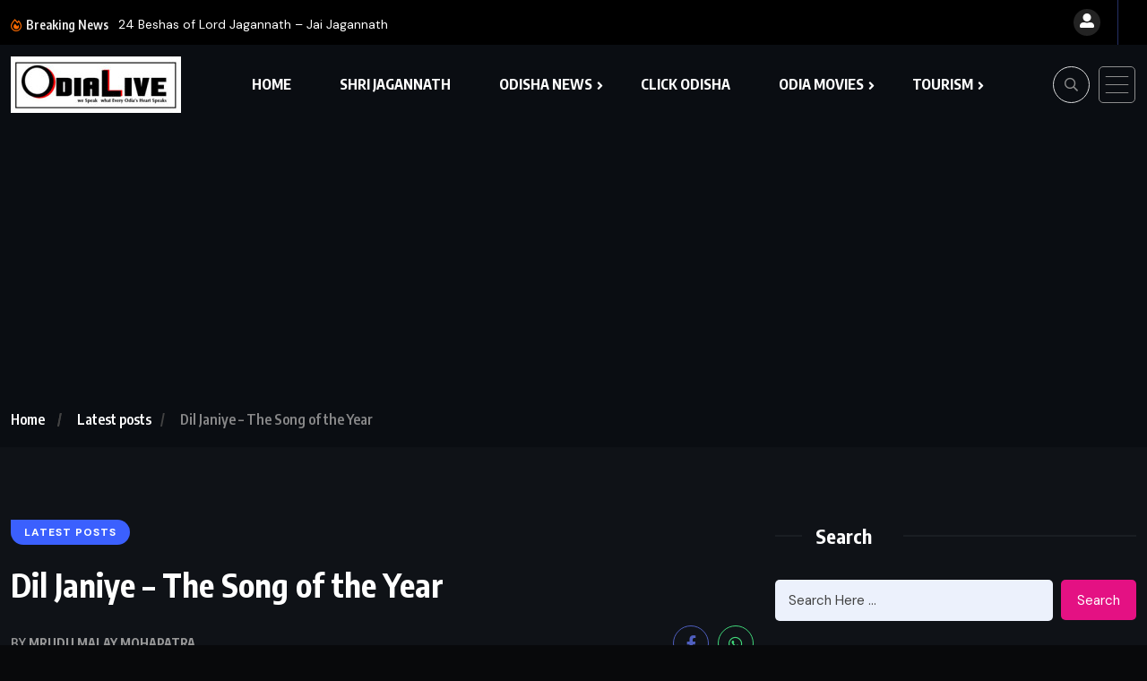

--- FILE ---
content_type: text/html; charset=UTF-8
request_url: https://odialive.com/dil-janiye-the-song-of-the-year/
body_size: 29290
content:
<!doctype html>
<html dir="ltr" lang="en-US" prefix="og: https://ogp.me/ns#"
 xmlns:fb="http://ogp.me/ns/fb#"  data-theme="dark" >
<head>
	<meta charset="UTF-8">
	<meta name="viewport" content="width=device-width, initial-scale=1">
	<link rel="profile" href="https://gmpg.org/xfn/11">
	<title>Dil Janiye - The Song of the Year | OdiaLive</title>

		<!-- All in One SEO 4.9.3 - aioseo.com -->
	<meta name="description" content="Dil Janiye,the soothing romantic number from Mu Khanti Odia Jhia,is fast emerging as the romantic anthem of the year." />
	<meta name="robots" content="max-image-preview:large" />
	<meta name="author" content="Mrudu malay Mohapatra"/>
	<meta name="google-site-verification" content="9eKvlrFoDpP4nTpq9eP_4ySAX0ZBHlBwxc-D_zzdvLY" />
	<meta name="msvalidate.01" content="D30F4BC81F9795ADD6475D4F0535D001" />
	<meta name="keywords" content="dil janiye odia song,humane sagar songs,mu khanti odia jhia videos,elina samataray images,elina samanatray videos,avtar films,avtar singh bhurji,latest posts" />
	<link rel="canonical" href="https://odialive.com/dil-janiye-the-song-of-the-year/" />
	<meta name="generator" content="All in One SEO (AIOSEO) 4.9.3" />
		<meta property="og:locale" content="en_US" />
		<meta property="og:site_name" content="OdiaLive" />
		<meta property="og:type" content="article" />
		<meta property="og:title" content="Dil Janiye - The Song of the Year | OdiaLive" />
		<meta property="og:description" content="Dil Janiye,the soothing romantic number from Mu Khanti Odia Jhia,is fast emerging as the romantic anthem of the year." />
		<meta property="og:url" content="https://odialive.com/dil-janiye-the-song-of-the-year/" />
		<meta property="og:image" content="https://odialive.com/wp-content/uploads/2017/08/mu-khanti-odia-jhia-odia-film-23f.jpg" />
		<meta property="og:image:secure_url" content="https://odialive.com/wp-content/uploads/2017/08/mu-khanti-odia-jhia-odia-film-23f.jpg" />
		<meta property="og:image:width" content="918" />
		<meta property="og:image:height" content="650" />
		<meta property="article:published_time" content="2017-08-26T06:00:24+00:00" />
		<meta property="article:modified_time" content="2017-08-26T06:00:24+00:00" />
		<meta property="article:publisher" content="https://www.facebook.com/OdiaLive" />
		<meta name="twitter:card" content="summary" />
		<meta name="twitter:site" content="@OdiaLive" />
		<meta name="twitter:title" content="Dil Janiye - The Song of the Year | OdiaLive" />
		<meta name="twitter:description" content="Dil Janiye,the soothing romantic number from Mu Khanti Odia Jhia,is fast emerging as the romantic anthem of the year." />
		<meta name="twitter:image" content="https://odialive.com/wp-content/uploads/2017/08/mu-khanti-odia-jhia-odia-film-23f.jpg" />
		<script type="application/ld+json" class="aioseo-schema">
			{"@context":"https:\/\/schema.org","@graph":[{"@type":"Article","@id":"https:\/\/odialive.com\/dil-janiye-the-song-of-the-year\/#article","name":"Dil Janiye - The Song of the Year | OdiaLive","headline":"Dil Janiye &#8211; The Song of the Year","author":{"@id":"https:\/\/odialive.com\/author\/mrudu\/#author"},"publisher":{"@id":"https:\/\/odialive.com\/#organization"},"image":{"@type":"ImageObject","url":"https:\/\/odialive.com\/wp-content\/uploads\/2017\/08\/mu-khanti-odia-jhia-odia-film-23f.jpg","width":918,"height":650,"caption":"elina-samantaray-odia-actress"},"datePublished":"2017-08-26T11:30:24+05:30","dateModified":"2017-08-26T11:30:24+05:30","inLanguage":"en-US","mainEntityOfPage":{"@id":"https:\/\/odialive.com\/dil-janiye-the-song-of-the-year\/#webpage"},"isPartOf":{"@id":"https:\/\/odialive.com\/dil-janiye-the-song-of-the-year\/#webpage"},"articleSection":"Latest posts"},{"@type":"BreadcrumbList","@id":"https:\/\/odialive.com\/dil-janiye-the-song-of-the-year\/#breadcrumblist","itemListElement":[{"@type":"ListItem","@id":"https:\/\/odialive.com#listItem","position":1,"name":"Home","item":"https:\/\/odialive.com","nextItem":{"@type":"ListItem","@id":"https:\/\/odialive.com\/category\/latest-news-odisha\/#listItem","name":"Latest posts"}},{"@type":"ListItem","@id":"https:\/\/odialive.com\/category\/latest-news-odisha\/#listItem","position":2,"name":"Latest posts","item":"https:\/\/odialive.com\/category\/latest-news-odisha\/","nextItem":{"@type":"ListItem","@id":"https:\/\/odialive.com\/dil-janiye-the-song-of-the-year\/#listItem","name":"Dil Janiye &#8211; The Song of the Year"},"previousItem":{"@type":"ListItem","@id":"https:\/\/odialive.com#listItem","name":"Home"}},{"@type":"ListItem","@id":"https:\/\/odialive.com\/dil-janiye-the-song-of-the-year\/#listItem","position":3,"name":"Dil Janiye &#8211; The Song of the Year","previousItem":{"@type":"ListItem","@id":"https:\/\/odialive.com\/category\/latest-news-odisha\/#listItem","name":"Latest posts"}}]},{"@type":"Organization","@id":"https:\/\/odialive.com\/#organization","name":"OdiaLive","description":"Odisha News - Odisha Tourism - Odia Movies","url":"https:\/\/odialive.com\/","logo":{"@type":"ImageObject","url":"https:\/\/odialive.com\/wp-content\/uploads\/2020\/01\/odialive-amp-logo.jpg","@id":"https:\/\/odialive.com\/dil-janiye-the-song-of-the-year\/#organizationLogo","width":190,"height":63,"caption":"odialive"},"image":{"@id":"https:\/\/odialive.com\/dil-janiye-the-song-of-the-year\/#organizationLogo"},"sameAs":["https:\/\/www.instagram.com\/odialiveofficial\/","https:\/\/www.youtube.com\/@Odialiveofficial"]},{"@type":"Person","@id":"https:\/\/odialive.com\/author\/mrudu\/#author","url":"https:\/\/odialive.com\/author\/mrudu\/","name":"Mrudu malay Mohapatra","image":{"@type":"ImageObject","@id":"https:\/\/odialive.com\/dil-janiye-the-song-of-the-year\/#authorImage","url":"https:\/\/secure.gravatar.com\/avatar\/50110b9631daf1a10dbf2d7542b9aec6950c2fd0e34e39d7a41b742657af3e07?s=96&d=mm&r=g","width":96,"height":96,"caption":"Mrudu malay Mohapatra"}},{"@type":"WebPage","@id":"https:\/\/odialive.com\/dil-janiye-the-song-of-the-year\/#webpage","url":"https:\/\/odialive.com\/dil-janiye-the-song-of-the-year\/","name":"Dil Janiye - The Song of the Year | OdiaLive","description":"Dil Janiye,the soothing romantic number from Mu Khanti Odia Jhia,is fast emerging as the romantic anthem of the year.","inLanguage":"en-US","isPartOf":{"@id":"https:\/\/odialive.com\/#website"},"breadcrumb":{"@id":"https:\/\/odialive.com\/dil-janiye-the-song-of-the-year\/#breadcrumblist"},"author":{"@id":"https:\/\/odialive.com\/author\/mrudu\/#author"},"creator":{"@id":"https:\/\/odialive.com\/author\/mrudu\/#author"},"image":{"@type":"ImageObject","url":"https:\/\/odialive.com\/wp-content\/uploads\/2017\/08\/mu-khanti-odia-jhia-odia-film-23f.jpg","@id":"https:\/\/odialive.com\/dil-janiye-the-song-of-the-year\/#mainImage","width":918,"height":650,"caption":"elina-samantaray-odia-actress"},"primaryImageOfPage":{"@id":"https:\/\/odialive.com\/dil-janiye-the-song-of-the-year\/#mainImage"},"datePublished":"2017-08-26T11:30:24+05:30","dateModified":"2017-08-26T11:30:24+05:30"},{"@type":"WebSite","@id":"https:\/\/odialive.com\/#website","url":"https:\/\/odialive.com\/","name":"OdiaLive","alternateName":"Odia live","description":"Odisha News - Odisha Tourism - Odia Movies","inLanguage":"en-US","publisher":{"@id":"https:\/\/odialive.com\/#organization"}}]}
		</script>
		<!-- All in One SEO -->

<link rel='dns-prefetch' href='//www.googletagmanager.com' />
<link rel='dns-prefetch' href='//stats.wp.com' />
<link rel='dns-prefetch' href='//fonts.googleapis.com' />
<link rel='dns-prefetch' href='//pagead2.googlesyndication.com' />
<link rel='dns-prefetch' href='//fundingchoicesmessages.google.com' />
<link rel="alternate" type="application/rss+xml" title="OdiaLive &raquo; Feed" href="https://odialive.com/feed/" />
<link rel="alternate" type="application/rss+xml" title="OdiaLive &raquo; Comments Feed" href="https://odialive.com/comments/feed/" />
<link rel="alternate" type="application/rss+xml" title="OdiaLive &raquo; Dil Janiye &#8211; The Song of the Year Comments Feed" href="https://odialive.com/dil-janiye-the-song-of-the-year/feed/" />
<link rel="alternate" title="oEmbed (JSON)" type="application/json+oembed" href="https://odialive.com/wp-json/oembed/1.0/embed?url=https%3A%2F%2Fodialive.com%2Fdil-janiye-the-song-of-the-year%2F" />
<link rel="alternate" title="oEmbed (XML)" type="text/xml+oembed" href="https://odialive.com/wp-json/oembed/1.0/embed?url=https%3A%2F%2Fodialive.com%2Fdil-janiye-the-song-of-the-year%2F&#038;format=xml" />
<style id='wp-img-auto-sizes-contain-inline-css'>
img:is([sizes=auto i],[sizes^="auto," i]){contain-intrinsic-size:3000px 1500px}
/*# sourceURL=wp-img-auto-sizes-contain-inline-css */
</style>
<style id='wp-emoji-styles-inline-css'>

	img.wp-smiley, img.emoji {
		display: inline !important;
		border: none !important;
		box-shadow: none !important;
		height: 1em !important;
		width: 1em !important;
		margin: 0 0.07em !important;
		vertical-align: -0.1em !important;
		background: none !important;
		padding: 0 !important;
	}
/*# sourceURL=wp-emoji-styles-inline-css */
</style>
<link rel='stylesheet' id='wp-block-library-css' href='https://odialive.com/wp-includes/css/dist/block-library/style.min.css?ver=6.9' media='all' />
<style id='classic-theme-styles-inline-css'>
/*! This file is auto-generated */
.wp-block-button__link{color:#fff;background-color:#32373c;border-radius:9999px;box-shadow:none;text-decoration:none;padding:calc(.667em + 2px) calc(1.333em + 2px);font-size:1.125em}.wp-block-file__button{background:#32373c;color:#fff;text-decoration:none}
/*# sourceURL=/wp-includes/css/classic-themes.min.css */
</style>
<link rel='stylesheet' id='aioseo/css/src/vue/standalone/blocks/table-of-contents/global.scss-css' href='https://odialive.com/wp-content/plugins/all-in-one-seo-pack/dist/Lite/assets/css/table-of-contents/global.e90f6d47.css?ver=4.9.3' media='all' />
<link rel='stylesheet' id='mediaelement-css' href='https://odialive.com/wp-includes/js/mediaelement/mediaelementplayer-legacy.min.css?ver=4.2.17' media='all' />
<link rel='stylesheet' id='wp-mediaelement-css' href='https://odialive.com/wp-includes/js/mediaelement/wp-mediaelement.min.css?ver=6.9' media='all' />
<style id='jetpack-sharing-buttons-style-inline-css'>
.jetpack-sharing-buttons__services-list{display:flex;flex-direction:row;flex-wrap:wrap;gap:0;list-style-type:none;margin:5px;padding:0}.jetpack-sharing-buttons__services-list.has-small-icon-size{font-size:12px}.jetpack-sharing-buttons__services-list.has-normal-icon-size{font-size:16px}.jetpack-sharing-buttons__services-list.has-large-icon-size{font-size:24px}.jetpack-sharing-buttons__services-list.has-huge-icon-size{font-size:36px}@media print{.jetpack-sharing-buttons__services-list{display:none!important}}.editor-styles-wrapper .wp-block-jetpack-sharing-buttons{gap:0;padding-inline-start:0}ul.jetpack-sharing-buttons__services-list.has-background{padding:1.25em 2.375em}
/*# sourceURL=https://odialive.com/wp-content/plugins/jetpack/_inc/blocks/sharing-buttons/view.css */
</style>
<style id='global-styles-inline-css'>
:root{--wp--preset--aspect-ratio--square: 1;--wp--preset--aspect-ratio--4-3: 4/3;--wp--preset--aspect-ratio--3-4: 3/4;--wp--preset--aspect-ratio--3-2: 3/2;--wp--preset--aspect-ratio--2-3: 2/3;--wp--preset--aspect-ratio--16-9: 16/9;--wp--preset--aspect-ratio--9-16: 9/16;--wp--preset--color--black: #000000;--wp--preset--color--cyan-bluish-gray: #abb8c3;--wp--preset--color--white: #ffffff;--wp--preset--color--pale-pink: #f78da7;--wp--preset--color--vivid-red: #cf2e2e;--wp--preset--color--luminous-vivid-orange: #ff6900;--wp--preset--color--luminous-vivid-amber: #fcb900;--wp--preset--color--light-green-cyan: #7bdcb5;--wp--preset--color--vivid-green-cyan: #00d084;--wp--preset--color--pale-cyan-blue: #8ed1fc;--wp--preset--color--vivid-cyan-blue: #0693e3;--wp--preset--color--vivid-purple: #9b51e0;--wp--preset--gradient--vivid-cyan-blue-to-vivid-purple: linear-gradient(135deg,rgb(6,147,227) 0%,rgb(155,81,224) 100%);--wp--preset--gradient--light-green-cyan-to-vivid-green-cyan: linear-gradient(135deg,rgb(122,220,180) 0%,rgb(0,208,130) 100%);--wp--preset--gradient--luminous-vivid-amber-to-luminous-vivid-orange: linear-gradient(135deg,rgb(252,185,0) 0%,rgb(255,105,0) 100%);--wp--preset--gradient--luminous-vivid-orange-to-vivid-red: linear-gradient(135deg,rgb(255,105,0) 0%,rgb(207,46,46) 100%);--wp--preset--gradient--very-light-gray-to-cyan-bluish-gray: linear-gradient(135deg,rgb(238,238,238) 0%,rgb(169,184,195) 100%);--wp--preset--gradient--cool-to-warm-spectrum: linear-gradient(135deg,rgb(74,234,220) 0%,rgb(151,120,209) 20%,rgb(207,42,186) 40%,rgb(238,44,130) 60%,rgb(251,105,98) 80%,rgb(254,248,76) 100%);--wp--preset--gradient--blush-light-purple: linear-gradient(135deg,rgb(255,206,236) 0%,rgb(152,150,240) 100%);--wp--preset--gradient--blush-bordeaux: linear-gradient(135deg,rgb(254,205,165) 0%,rgb(254,45,45) 50%,rgb(107,0,62) 100%);--wp--preset--gradient--luminous-dusk: linear-gradient(135deg,rgb(255,203,112) 0%,rgb(199,81,192) 50%,rgb(65,88,208) 100%);--wp--preset--gradient--pale-ocean: linear-gradient(135deg,rgb(255,245,203) 0%,rgb(182,227,212) 50%,rgb(51,167,181) 100%);--wp--preset--gradient--electric-grass: linear-gradient(135deg,rgb(202,248,128) 0%,rgb(113,206,126) 100%);--wp--preset--gradient--midnight: linear-gradient(135deg,rgb(2,3,129) 0%,rgb(40,116,252) 100%);--wp--preset--font-size--small: 13px;--wp--preset--font-size--medium: 20px;--wp--preset--font-size--large: 36px;--wp--preset--font-size--x-large: 42px;--wp--preset--spacing--20: 0.44rem;--wp--preset--spacing--30: 0.67rem;--wp--preset--spacing--40: 1rem;--wp--preset--spacing--50: 1.5rem;--wp--preset--spacing--60: 2.25rem;--wp--preset--spacing--70: 3.38rem;--wp--preset--spacing--80: 5.06rem;--wp--preset--shadow--natural: 6px 6px 9px rgba(0, 0, 0, 0.2);--wp--preset--shadow--deep: 12px 12px 50px rgba(0, 0, 0, 0.4);--wp--preset--shadow--sharp: 6px 6px 0px rgba(0, 0, 0, 0.2);--wp--preset--shadow--outlined: 6px 6px 0px -3px rgb(255, 255, 255), 6px 6px rgb(0, 0, 0);--wp--preset--shadow--crisp: 6px 6px 0px rgb(0, 0, 0);}:where(.is-layout-flex){gap: 0.5em;}:where(.is-layout-grid){gap: 0.5em;}body .is-layout-flex{display: flex;}.is-layout-flex{flex-wrap: wrap;align-items: center;}.is-layout-flex > :is(*, div){margin: 0;}body .is-layout-grid{display: grid;}.is-layout-grid > :is(*, div){margin: 0;}:where(.wp-block-columns.is-layout-flex){gap: 2em;}:where(.wp-block-columns.is-layout-grid){gap: 2em;}:where(.wp-block-post-template.is-layout-flex){gap: 1.25em;}:where(.wp-block-post-template.is-layout-grid){gap: 1.25em;}.has-black-color{color: var(--wp--preset--color--black) !important;}.has-cyan-bluish-gray-color{color: var(--wp--preset--color--cyan-bluish-gray) !important;}.has-white-color{color: var(--wp--preset--color--white) !important;}.has-pale-pink-color{color: var(--wp--preset--color--pale-pink) !important;}.has-vivid-red-color{color: var(--wp--preset--color--vivid-red) !important;}.has-luminous-vivid-orange-color{color: var(--wp--preset--color--luminous-vivid-orange) !important;}.has-luminous-vivid-amber-color{color: var(--wp--preset--color--luminous-vivid-amber) !important;}.has-light-green-cyan-color{color: var(--wp--preset--color--light-green-cyan) !important;}.has-vivid-green-cyan-color{color: var(--wp--preset--color--vivid-green-cyan) !important;}.has-pale-cyan-blue-color{color: var(--wp--preset--color--pale-cyan-blue) !important;}.has-vivid-cyan-blue-color{color: var(--wp--preset--color--vivid-cyan-blue) !important;}.has-vivid-purple-color{color: var(--wp--preset--color--vivid-purple) !important;}.has-black-background-color{background-color: var(--wp--preset--color--black) !important;}.has-cyan-bluish-gray-background-color{background-color: var(--wp--preset--color--cyan-bluish-gray) !important;}.has-white-background-color{background-color: var(--wp--preset--color--white) !important;}.has-pale-pink-background-color{background-color: var(--wp--preset--color--pale-pink) !important;}.has-vivid-red-background-color{background-color: var(--wp--preset--color--vivid-red) !important;}.has-luminous-vivid-orange-background-color{background-color: var(--wp--preset--color--luminous-vivid-orange) !important;}.has-luminous-vivid-amber-background-color{background-color: var(--wp--preset--color--luminous-vivid-amber) !important;}.has-light-green-cyan-background-color{background-color: var(--wp--preset--color--light-green-cyan) !important;}.has-vivid-green-cyan-background-color{background-color: var(--wp--preset--color--vivid-green-cyan) !important;}.has-pale-cyan-blue-background-color{background-color: var(--wp--preset--color--pale-cyan-blue) !important;}.has-vivid-cyan-blue-background-color{background-color: var(--wp--preset--color--vivid-cyan-blue) !important;}.has-vivid-purple-background-color{background-color: var(--wp--preset--color--vivid-purple) !important;}.has-black-border-color{border-color: var(--wp--preset--color--black) !important;}.has-cyan-bluish-gray-border-color{border-color: var(--wp--preset--color--cyan-bluish-gray) !important;}.has-white-border-color{border-color: var(--wp--preset--color--white) !important;}.has-pale-pink-border-color{border-color: var(--wp--preset--color--pale-pink) !important;}.has-vivid-red-border-color{border-color: var(--wp--preset--color--vivid-red) !important;}.has-luminous-vivid-orange-border-color{border-color: var(--wp--preset--color--luminous-vivid-orange) !important;}.has-luminous-vivid-amber-border-color{border-color: var(--wp--preset--color--luminous-vivid-amber) !important;}.has-light-green-cyan-border-color{border-color: var(--wp--preset--color--light-green-cyan) !important;}.has-vivid-green-cyan-border-color{border-color: var(--wp--preset--color--vivid-green-cyan) !important;}.has-pale-cyan-blue-border-color{border-color: var(--wp--preset--color--pale-cyan-blue) !important;}.has-vivid-cyan-blue-border-color{border-color: var(--wp--preset--color--vivid-cyan-blue) !important;}.has-vivid-purple-border-color{border-color: var(--wp--preset--color--vivid-purple) !important;}.has-vivid-cyan-blue-to-vivid-purple-gradient-background{background: var(--wp--preset--gradient--vivid-cyan-blue-to-vivid-purple) !important;}.has-light-green-cyan-to-vivid-green-cyan-gradient-background{background: var(--wp--preset--gradient--light-green-cyan-to-vivid-green-cyan) !important;}.has-luminous-vivid-amber-to-luminous-vivid-orange-gradient-background{background: var(--wp--preset--gradient--luminous-vivid-amber-to-luminous-vivid-orange) !important;}.has-luminous-vivid-orange-to-vivid-red-gradient-background{background: var(--wp--preset--gradient--luminous-vivid-orange-to-vivid-red) !important;}.has-very-light-gray-to-cyan-bluish-gray-gradient-background{background: var(--wp--preset--gradient--very-light-gray-to-cyan-bluish-gray) !important;}.has-cool-to-warm-spectrum-gradient-background{background: var(--wp--preset--gradient--cool-to-warm-spectrum) !important;}.has-blush-light-purple-gradient-background{background: var(--wp--preset--gradient--blush-light-purple) !important;}.has-blush-bordeaux-gradient-background{background: var(--wp--preset--gradient--blush-bordeaux) !important;}.has-luminous-dusk-gradient-background{background: var(--wp--preset--gradient--luminous-dusk) !important;}.has-pale-ocean-gradient-background{background: var(--wp--preset--gradient--pale-ocean) !important;}.has-electric-grass-gradient-background{background: var(--wp--preset--gradient--electric-grass) !important;}.has-midnight-gradient-background{background: var(--wp--preset--gradient--midnight) !important;}.has-small-font-size{font-size: var(--wp--preset--font-size--small) !important;}.has-medium-font-size{font-size: var(--wp--preset--font-size--medium) !important;}.has-large-font-size{font-size: var(--wp--preset--font-size--large) !important;}.has-x-large-font-size{font-size: var(--wp--preset--font-size--x-large) !important;}
:where(.wp-block-post-template.is-layout-flex){gap: 1.25em;}:where(.wp-block-post-template.is-layout-grid){gap: 1.25em;}
:where(.wp-block-term-template.is-layout-flex){gap: 1.25em;}:where(.wp-block-term-template.is-layout-grid){gap: 1.25em;}
:where(.wp-block-columns.is-layout-flex){gap: 2em;}:where(.wp-block-columns.is-layout-grid){gap: 2em;}
:root :where(.wp-block-pullquote){font-size: 1.5em;line-height: 1.6;}
/*# sourceURL=global-styles-inline-css */
</style>
<link rel='stylesheet' id='wpuf-layout1-css' href='https://odialive.com/wp-content/plugins/wp-user-frontend/assets/css/frontend-form/layout1.css?ver=4.2.6' media='all' />
<link rel='stylesheet' id='wpuf-frontend-forms-css' href='https://odialive.com/wp-content/plugins/wp-user-frontend/assets/css/frontend-forms.css?ver=4.2.6' media='all' />
<link rel='stylesheet' id='wpuf-sweetalert2-css' href='https://odialive.com/wp-content/plugins/wp-user-frontend/assets/vendor/sweetalert2/sweetalert2.css?ver=11.4.8' media='all' />
<link rel='stylesheet' id='wpuf-jquery-ui-css' href='https://odialive.com/wp-content/plugins/wp-user-frontend/assets/css/jquery-ui-1.9.1.custom.css?ver=1.9.1' media='all' />
<link rel='stylesheet' id='benqu-custom-fonts-css' href='https://fonts.googleapis.com/css?family=DM+Sans%3A400%2C400i%2C500%2C500i%2C700%2C700i%7CEncode+Sans+Condensed%3A100%2C200%2C300%2C400%2C500%2C600%2C700%2C800%2C900%7CLora%3A400%2C400i%2C500%2C500i%2C600%2C600i%2C700%2C700i&#038;subset=latin' media='all' />
<link rel='stylesheet' id='bootstrap-css' href='https://odialive.com/wp-content/themes/benqu/assets/css/bootstrap.min.css?ver=6.9' media='all' />
<link rel='stylesheet' id='font-awesome-all-css' href='https://odialive.com/wp-content/themes/benqu/assets/fonts/fontawesome/css/all.min.css?ver=6.9' media='all' />
<link rel='stylesheet' id='sidebarnav-css' href='https://odialive.com/wp-content/themes/benqu/assets/css/sidebarnav.min.css?ver=6.9' media='all' />
<link rel='stylesheet' id='animation-css' href='https://odialive.com/wp-content/themes/benqu/assets/css/animation.css?ver=6.9' media='all' />
<link rel='stylesheet' id='owl-carousel-css' href='https://odialive.com/wp-content/themes/benqu/assets/css/owl.carousel.min.css?ver=6.9' media='all' />
<link rel='stylesheet' id='slick-slider-css' href='https://odialive.com/wp-content/themes/benqu/assets/css/slick.css?ver=6.9' media='all' />
<link rel='stylesheet' id='magnific-popup-css' href='https://odialive.com/wp-content/themes/benqu/assets/css/magnific-popup.css?ver=6.9' media='all' />
<link rel='stylesheet' id='metis-menu-css' href='https://odialive.com/wp-content/themes/benqu/assets/css/metis-menu.css?ver=6.9' media='all' />
<link rel='stylesheet' id='benqu-post-css' href='https://odialive.com/wp-content/themes/benqu/assets/css/post-style.css?ver=6.9' media='all' />
<link rel='stylesheet' id='benqu-main-css' href='https://odialive.com/wp-content/themes/benqu/assets/css/benqu-style.css?ver=6.9' media='all' />
<link rel='stylesheet' id='benqu-responsive-css' href='https://odialive.com/wp-content/themes/benqu/assets/css/responsive.css?ver=6.9' media='all' />
<link rel='stylesheet' id='benqu-style-css' href='https://odialive.com/wp-content/themes/benqu/style.css?ver=1.0' media='all' />
<link rel='stylesheet' id='benqu-theme-custom-style-css' href='https://odialive.com/wp-content/themes/benqu/assets/css/custom-style.css?ver=6.9' media='all' />
<style id='benqu-theme-custom-style-inline-css'>
        
        :root {
            --color-primary: #5541f8;
        }
    
/*# sourceURL=benqu-theme-custom-style-inline-css */
</style>
<link rel='stylesheet' id='sharedaddy-css' href='https://odialive.com/wp-content/plugins/jetpack/modules/sharedaddy/sharing.css?ver=15.4' media='all' />
<link rel='stylesheet' id='social-logos-css' href='https://odialive.com/wp-content/plugins/jetpack/_inc/social-logos/social-logos.min.css?ver=15.4' media='all' />
<script src="https://odialive.com/wp-content/plugins/wp-retina-2x/app/picturefill.min.js?ver=1766001046" id="wr2x-picturefill-js-js"></script>
<script src="https://odialive.com/wp-includes/js/jquery/jquery.min.js?ver=3.7.1" id="jquery-core-js"></script>
<script src="https://odialive.com/wp-includes/js/jquery/jquery-migrate.min.js?ver=3.4.1" id="jquery-migrate-js"></script>
<script src="https://odialive.com/wp-includes/js/clipboard.min.js?ver=2.0.11" id="clipboard-js"></script>
<script src="https://odialive.com/wp-includes/js/plupload/moxie.min.js?ver=1.3.5.1" id="moxiejs-js"></script>
<script src="https://odialive.com/wp-includes/js/plupload/plupload.min.js?ver=2.1.9" id="plupload-js"></script>
<script src="https://odialive.com/wp-includes/js/underscore.min.js?ver=1.13.7" id="underscore-js"></script>
<script src="https://odialive.com/wp-includes/js/dist/dom-ready.min.js?ver=f77871ff7694fffea381" id="wp-dom-ready-js"></script>
<script src="https://odialive.com/wp-includes/js/dist/hooks.min.js?ver=dd5603f07f9220ed27f1" id="wp-hooks-js"></script>
<script src="https://odialive.com/wp-includes/js/dist/i18n.min.js?ver=c26c3dc7bed366793375" id="wp-i18n-js"></script>
<script id="wp-i18n-js-after">
wp.i18n.setLocaleData( { 'text direction\u0004ltr': [ 'ltr' ] } );
//# sourceURL=wp-i18n-js-after
</script>
<script src="https://odialive.com/wp-includes/js/dist/a11y.min.js?ver=cb460b4676c94bd228ed" id="wp-a11y-js"></script>
<script id="plupload-handlers-js-extra">
var pluploadL10n = {"queue_limit_exceeded":"You have attempted to queue too many files.","file_exceeds_size_limit":"%s exceeds the maximum upload size for this site.","zero_byte_file":"This file is empty. Please try another.","invalid_filetype":"This file cannot be processed by the web server.","not_an_image":"This file is not an image. Please try another.","image_memory_exceeded":"Memory exceeded. Please try another smaller file.","image_dimensions_exceeded":"This is larger than the maximum size. Please try another.","default_error":"An error occurred in the upload. Please try again later.","missing_upload_url":"There was a configuration error. Please contact the server administrator.","upload_limit_exceeded":"You may only upload 1 file.","http_error":"Unexpected response from the server. The file may have been uploaded successfully. Check in the Media Library or reload the page.","http_error_image":"The server cannot process the image. This can happen if the server is busy or does not have enough resources to complete the task. Uploading a smaller image may help. Suggested maximum size is 2560 pixels.","upload_failed":"Upload failed.","big_upload_failed":"Please try uploading this file with the %1$sbrowser uploader%2$s.","big_upload_queued":"%s exceeds the maximum upload size for the multi-file uploader when used in your browser.","io_error":"IO error.","security_error":"Security error.","file_cancelled":"File canceled.","upload_stopped":"Upload stopped.","dismiss":"Dismiss","crunching":"Crunching\u2026","deleted":"moved to the Trash.","error_uploading":"\u201c%s\u201d has failed to upload.","unsupported_image":"This image cannot be displayed in a web browser. For best results convert it to JPEG before uploading.","noneditable_image":"The web server cannot generate responsive image sizes for this image. Convert it to JPEG or PNG before uploading.","file_url_copied":"The file URL has been copied to your clipboard"};
//# sourceURL=plupload-handlers-js-extra
</script>
<script src="https://odialive.com/wp-includes/js/plupload/handlers.min.js?ver=6.9" id="plupload-handlers-js"></script>

<!-- Google tag (gtag.js) snippet added by Site Kit -->
<!-- Google Analytics snippet added by Site Kit -->
<script src="https://www.googletagmanager.com/gtag/js?id=GT-5TC4MXD" id="google_gtagjs-js" async></script>
<script id="google_gtagjs-js-after">
window.dataLayer = window.dataLayer || [];function gtag(){dataLayer.push(arguments);}
gtag("set","linker",{"domains":["odialive.com"]});
gtag("js", new Date());
gtag("set", "developer_id.dZTNiMT", true);
gtag("config", "GT-5TC4MXD");
//# sourceURL=google_gtagjs-js-after
</script>
<link rel="https://api.w.org/" href="https://odialive.com/wp-json/" /><link rel="alternate" title="JSON" type="application/json" href="https://odialive.com/wp-json/wp/v2/posts/10743" /><link rel="EditURI" type="application/rsd+xml" title="RSD" href="https://odialive.com/xmlrpc.php?rsd" />
<meta name="generator" content="WordPress 6.9" />
<link rel='shortlink' href='https://odialive.com/?p=10743' />
<meta property="fb:app_id" content="1533359286892668"/><meta name="generator" content="Site Kit by Google 1.170.0" />	<style>img#wpstats{display:none}</style>
		        <style>

        </style>
        <link rel="pingback" href="https://odialive.com/xmlrpc.php">
<!-- Google AdSense meta tags added by Site Kit -->
<meta name="google-adsense-platform-account" content="ca-host-pub-2644536267352236">
<meta name="google-adsense-platform-domain" content="sitekit.withgoogle.com">
<!-- End Google AdSense meta tags added by Site Kit -->
<meta name="generator" content="Elementor 3.34.1; features: e_font_icon_svg, additional_custom_breakpoints; settings: css_print_method-external, google_font-enabled, font_display-swap">
			<style>
				.e-con.e-parent:nth-of-type(n+4):not(.e-lazyloaded):not(.e-no-lazyload),
				.e-con.e-parent:nth-of-type(n+4):not(.e-lazyloaded):not(.e-no-lazyload) * {
					background-image: none !important;
				}
				@media screen and (max-height: 1024px) {
					.e-con.e-parent:nth-of-type(n+3):not(.e-lazyloaded):not(.e-no-lazyload),
					.e-con.e-parent:nth-of-type(n+3):not(.e-lazyloaded):not(.e-no-lazyload) * {
						background-image: none !important;
					}
				}
				@media screen and (max-height: 640px) {
					.e-con.e-parent:nth-of-type(n+2):not(.e-lazyloaded):not(.e-no-lazyload),
					.e-con.e-parent:nth-of-type(n+2):not(.e-lazyloaded):not(.e-no-lazyload) * {
						background-image: none !important;
					}
				}
			</style>
			
<!-- Google Tag Manager snippet added by Site Kit -->
<script>
			( function( w, d, s, l, i ) {
				w[l] = w[l] || [];
				w[l].push( {'gtm.start': new Date().getTime(), event: 'gtm.js'} );
				var f = d.getElementsByTagName( s )[0],
					j = d.createElement( s ), dl = l != 'dataLayer' ? '&l=' + l : '';
				j.async = true;
				j.src = 'https://www.googletagmanager.com/gtm.js?id=' + i + dl;
				f.parentNode.insertBefore( j, f );
			} )( window, document, 'script', 'dataLayer', 'GTM-KDRGPX2' );
			
</script>

<!-- End Google Tag Manager snippet added by Site Kit -->

<!-- Google AdSense snippet added by Site Kit -->
<script async src="https://pagead2.googlesyndication.com/pagead/js/adsbygoogle.js?client=ca-pub-6906863171913952&amp;host=ca-host-pub-2644536267352236" crossorigin="anonymous"></script>

<!-- End Google AdSense snippet added by Site Kit -->

<!-- Google AdSense Ad Blocking Recovery snippet added by Site Kit -->
<script async src="https://fundingchoicesmessages.google.com/i/pub-6906863171913952?ers=1" nonce="A0eGv9Jqghi4rnBmLbT0Ng"></script><script nonce="A0eGv9Jqghi4rnBmLbT0Ng">(function() {function signalGooglefcPresent() {if (!window.frames['googlefcPresent']) {if (document.body) {const iframe = document.createElement('iframe'); iframe.style = 'width: 0; height: 0; border: none; z-index: -1000; left: -1000px; top: -1000px;'; iframe.style.display = 'none'; iframe.name = 'googlefcPresent'; document.body.appendChild(iframe);} else {setTimeout(signalGooglefcPresent, 0);}}}signalGooglefcPresent();})();</script>
<!-- End Google AdSense Ad Blocking Recovery snippet added by Site Kit -->

<!-- Google AdSense Ad Blocking Recovery Error Protection snippet added by Site Kit -->
<script>(function(){'use strict';function aa(a){var b=0;return function(){return b<a.length?{done:!1,value:a[b++]}:{done:!0}}}var ba="function"==typeof Object.defineProperties?Object.defineProperty:function(a,b,c){if(a==Array.prototype||a==Object.prototype)return a;a[b]=c.value;return a};
function ca(a){a=["object"==typeof globalThis&&globalThis,a,"object"==typeof window&&window,"object"==typeof self&&self,"object"==typeof global&&global];for(var b=0;b<a.length;++b){var c=a[b];if(c&&c.Math==Math)return c}throw Error("Cannot find global object");}var da=ca(this);function k(a,b){if(b)a:{var c=da;a=a.split(".");for(var d=0;d<a.length-1;d++){var e=a[d];if(!(e in c))break a;c=c[e]}a=a[a.length-1];d=c[a];b=b(d);b!=d&&null!=b&&ba(c,a,{configurable:!0,writable:!0,value:b})}}
function ea(a){return a.raw=a}function m(a){var b="undefined"!=typeof Symbol&&Symbol.iterator&&a[Symbol.iterator];if(b)return b.call(a);if("number"==typeof a.length)return{next:aa(a)};throw Error(String(a)+" is not an iterable or ArrayLike");}function fa(a){for(var b,c=[];!(b=a.next()).done;)c.push(b.value);return c}var ha="function"==typeof Object.create?Object.create:function(a){function b(){}b.prototype=a;return new b},n;
if("function"==typeof Object.setPrototypeOf)n=Object.setPrototypeOf;else{var q;a:{var ia={a:!0},ja={};try{ja.__proto__=ia;q=ja.a;break a}catch(a){}q=!1}n=q?function(a,b){a.__proto__=b;if(a.__proto__!==b)throw new TypeError(a+" is not extensible");return a}:null}var ka=n;
function r(a,b){a.prototype=ha(b.prototype);a.prototype.constructor=a;if(ka)ka(a,b);else for(var c in b)if("prototype"!=c)if(Object.defineProperties){var d=Object.getOwnPropertyDescriptor(b,c);d&&Object.defineProperty(a,c,d)}else a[c]=b[c];a.A=b.prototype}function la(){for(var a=Number(this),b=[],c=a;c<arguments.length;c++)b[c-a]=arguments[c];return b}k("Number.MAX_SAFE_INTEGER",function(){return 9007199254740991});
k("Number.isFinite",function(a){return a?a:function(b){return"number"!==typeof b?!1:!isNaN(b)&&Infinity!==b&&-Infinity!==b}});k("Number.isInteger",function(a){return a?a:function(b){return Number.isFinite(b)?b===Math.floor(b):!1}});k("Number.isSafeInteger",function(a){return a?a:function(b){return Number.isInteger(b)&&Math.abs(b)<=Number.MAX_SAFE_INTEGER}});
k("Math.trunc",function(a){return a?a:function(b){b=Number(b);if(isNaN(b)||Infinity===b||-Infinity===b||0===b)return b;var c=Math.floor(Math.abs(b));return 0>b?-c:c}});k("Object.is",function(a){return a?a:function(b,c){return b===c?0!==b||1/b===1/c:b!==b&&c!==c}});k("Array.prototype.includes",function(a){return a?a:function(b,c){var d=this;d instanceof String&&(d=String(d));var e=d.length;c=c||0;for(0>c&&(c=Math.max(c+e,0));c<e;c++){var f=d[c];if(f===b||Object.is(f,b))return!0}return!1}});
k("String.prototype.includes",function(a){return a?a:function(b,c){if(null==this)throw new TypeError("The 'this' value for String.prototype.includes must not be null or undefined");if(b instanceof RegExp)throw new TypeError("First argument to String.prototype.includes must not be a regular expression");return-1!==this.indexOf(b,c||0)}});/*

 Copyright The Closure Library Authors.
 SPDX-License-Identifier: Apache-2.0
*/
var t=this||self;function v(a){return a};var w,x;a:{for(var ma=["CLOSURE_FLAGS"],y=t,z=0;z<ma.length;z++)if(y=y[ma[z]],null==y){x=null;break a}x=y}var na=x&&x[610401301];w=null!=na?na:!1;var A,oa=t.navigator;A=oa?oa.userAgentData||null:null;function B(a){return w?A?A.brands.some(function(b){return(b=b.brand)&&-1!=b.indexOf(a)}):!1:!1}function C(a){var b;a:{if(b=t.navigator)if(b=b.userAgent)break a;b=""}return-1!=b.indexOf(a)};function D(){return w?!!A&&0<A.brands.length:!1}function E(){return D()?B("Chromium"):(C("Chrome")||C("CriOS"))&&!(D()?0:C("Edge"))||C("Silk")};var pa=D()?!1:C("Trident")||C("MSIE");!C("Android")||E();E();C("Safari")&&(E()||(D()?0:C("Coast"))||(D()?0:C("Opera"))||(D()?0:C("Edge"))||(D()?B("Microsoft Edge"):C("Edg/"))||D()&&B("Opera"));var qa={},F=null;var ra="undefined"!==typeof Uint8Array,sa=!pa&&"function"===typeof btoa;function G(){return"function"===typeof BigInt};var H=0,I=0;function ta(a){var b=0>a;a=Math.abs(a);var c=a>>>0;a=Math.floor((a-c)/4294967296);b&&(c=m(ua(c,a)),b=c.next().value,a=c.next().value,c=b);H=c>>>0;I=a>>>0}function va(a,b){b>>>=0;a>>>=0;if(2097151>=b)var c=""+(4294967296*b+a);else G()?c=""+(BigInt(b)<<BigInt(32)|BigInt(a)):(c=(a>>>24|b<<8)&16777215,b=b>>16&65535,a=(a&16777215)+6777216*c+6710656*b,c+=8147497*b,b*=2,1E7<=a&&(c+=Math.floor(a/1E7),a%=1E7),1E7<=c&&(b+=Math.floor(c/1E7),c%=1E7),c=b+wa(c)+wa(a));return c}
function wa(a){a=String(a);return"0000000".slice(a.length)+a}function ua(a,b){b=~b;a?a=~a+1:b+=1;return[a,b]};var J;J="function"===typeof Symbol&&"symbol"===typeof Symbol()?Symbol():void 0;var xa=J?function(a,b){a[J]|=b}:function(a,b){void 0!==a.g?a.g|=b:Object.defineProperties(a,{g:{value:b,configurable:!0,writable:!0,enumerable:!1}})},K=J?function(a){return a[J]|0}:function(a){return a.g|0},L=J?function(a){return a[J]}:function(a){return a.g},M=J?function(a,b){a[J]=b;return a}:function(a,b){void 0!==a.g?a.g=b:Object.defineProperties(a,{g:{value:b,configurable:!0,writable:!0,enumerable:!1}});return a};function ya(a,b){M(b,(a|0)&-14591)}function za(a,b){M(b,(a|34)&-14557)}
function Aa(a){a=a>>14&1023;return 0===a?536870912:a};var N={},Ba={};function Ca(a){return!(!a||"object"!==typeof a||a.g!==Ba)}function Da(a){return null!==a&&"object"===typeof a&&!Array.isArray(a)&&a.constructor===Object}function P(a,b,c){if(!Array.isArray(a)||a.length)return!1;var d=K(a);if(d&1)return!0;if(!(b&&(Array.isArray(b)?b.includes(c):b.has(c))))return!1;M(a,d|1);return!0}Object.freeze(new function(){});Object.freeze(new function(){});var Ea=/^-?([1-9][0-9]*|0)(\.[0-9]+)?$/;var Q;function Fa(a,b){Q=b;a=new a(b);Q=void 0;return a}
function R(a,b,c){null==a&&(a=Q);Q=void 0;if(null==a){var d=96;c?(a=[c],d|=512):a=[];b&&(d=d&-16760833|(b&1023)<<14)}else{if(!Array.isArray(a))throw Error();d=K(a);if(d&64)return a;d|=64;if(c&&(d|=512,c!==a[0]))throw Error();a:{c=a;var e=c.length;if(e){var f=e-1;if(Da(c[f])){d|=256;b=f-(+!!(d&512)-1);if(1024<=b)throw Error();d=d&-16760833|(b&1023)<<14;break a}}if(b){b=Math.max(b,e-(+!!(d&512)-1));if(1024<b)throw Error();d=d&-16760833|(b&1023)<<14}}}M(a,d);return a};function Ga(a){switch(typeof a){case "number":return isFinite(a)?a:String(a);case "boolean":return a?1:0;case "object":if(a)if(Array.isArray(a)){if(P(a,void 0,0))return}else if(ra&&null!=a&&a instanceof Uint8Array){if(sa){for(var b="",c=0,d=a.length-10240;c<d;)b+=String.fromCharCode.apply(null,a.subarray(c,c+=10240));b+=String.fromCharCode.apply(null,c?a.subarray(c):a);a=btoa(b)}else{void 0===b&&(b=0);if(!F){F={};c="ABCDEFGHIJKLMNOPQRSTUVWXYZabcdefghijklmnopqrstuvwxyz0123456789".split("");d=["+/=",
"+/","-_=","-_.","-_"];for(var e=0;5>e;e++){var f=c.concat(d[e].split(""));qa[e]=f;for(var g=0;g<f.length;g++){var h=f[g];void 0===F[h]&&(F[h]=g)}}}b=qa[b];c=Array(Math.floor(a.length/3));d=b[64]||"";for(e=f=0;f<a.length-2;f+=3){var l=a[f],p=a[f+1];h=a[f+2];g=b[l>>2];l=b[(l&3)<<4|p>>4];p=b[(p&15)<<2|h>>6];h=b[h&63];c[e++]=g+l+p+h}g=0;h=d;switch(a.length-f){case 2:g=a[f+1],h=b[(g&15)<<2]||d;case 1:a=a[f],c[e]=b[a>>2]+b[(a&3)<<4|g>>4]+h+d}a=c.join("")}return a}}return a};function Ha(a,b,c){a=Array.prototype.slice.call(a);var d=a.length,e=b&256?a[d-1]:void 0;d+=e?-1:0;for(b=b&512?1:0;b<d;b++)a[b]=c(a[b]);if(e){b=a[b]={};for(var f in e)Object.prototype.hasOwnProperty.call(e,f)&&(b[f]=c(e[f]))}return a}function Ia(a,b,c,d,e){if(null!=a){if(Array.isArray(a))a=P(a,void 0,0)?void 0:e&&K(a)&2?a:Ja(a,b,c,void 0!==d,e);else if(Da(a)){var f={},g;for(g in a)Object.prototype.hasOwnProperty.call(a,g)&&(f[g]=Ia(a[g],b,c,d,e));a=f}else a=b(a,d);return a}}
function Ja(a,b,c,d,e){var f=d||c?K(a):0;d=d?!!(f&32):void 0;a=Array.prototype.slice.call(a);for(var g=0;g<a.length;g++)a[g]=Ia(a[g],b,c,d,e);c&&c(f,a);return a}function Ka(a){return a.s===N?a.toJSON():Ga(a)};function La(a,b,c){c=void 0===c?za:c;if(null!=a){if(ra&&a instanceof Uint8Array)return b?a:new Uint8Array(a);if(Array.isArray(a)){var d=K(a);if(d&2)return a;b&&(b=0===d||!!(d&32)&&!(d&64||!(d&16)));return b?M(a,(d|34)&-12293):Ja(a,La,d&4?za:c,!0,!0)}a.s===N&&(c=a.h,d=L(c),a=d&2?a:Fa(a.constructor,Ma(c,d,!0)));return a}}function Ma(a,b,c){var d=c||b&2?za:ya,e=!!(b&32);a=Ha(a,b,function(f){return La(f,e,d)});xa(a,32|(c?2:0));return a};function Na(a,b){a=a.h;return Oa(a,L(a),b)}function Oa(a,b,c,d){if(-1===c)return null;if(c>=Aa(b)){if(b&256)return a[a.length-1][c]}else{var e=a.length;if(d&&b&256&&(d=a[e-1][c],null!=d))return d;b=c+(+!!(b&512)-1);if(b<e)return a[b]}}function Pa(a,b,c,d,e){var f=Aa(b);if(c>=f||e){var g=b;if(b&256)e=a[a.length-1];else{if(null==d)return;e=a[f+(+!!(b&512)-1)]={};g|=256}e[c]=d;c<f&&(a[c+(+!!(b&512)-1)]=void 0);g!==b&&M(a,g)}else a[c+(+!!(b&512)-1)]=d,b&256&&(a=a[a.length-1],c in a&&delete a[c])}
function Qa(a,b){var c=Ra;var d=void 0===d?!1:d;var e=a.h;var f=L(e),g=Oa(e,f,b,d);if(null!=g&&"object"===typeof g&&g.s===N)c=g;else if(Array.isArray(g)){var h=K(g),l=h;0===l&&(l|=f&32);l|=f&2;l!==h&&M(g,l);c=new c(g)}else c=void 0;c!==g&&null!=c&&Pa(e,f,b,c,d);e=c;if(null==e)return e;a=a.h;f=L(a);f&2||(g=e,c=g.h,h=L(c),g=h&2?Fa(g.constructor,Ma(c,h,!1)):g,g!==e&&(e=g,Pa(a,f,b,e,d)));return e}function Sa(a,b){a=Na(a,b);return null==a||"string"===typeof a?a:void 0}
function Ta(a,b){var c=void 0===c?0:c;a=Na(a,b);if(null!=a)if(b=typeof a,"number"===b?Number.isFinite(a):"string"!==b?0:Ea.test(a))if("number"===typeof a){if(a=Math.trunc(a),!Number.isSafeInteger(a)){ta(a);b=H;var d=I;if(a=d&2147483648)b=~b+1>>>0,d=~d>>>0,0==b&&(d=d+1>>>0);b=4294967296*d+(b>>>0);a=a?-b:b}}else if(b=Math.trunc(Number(a)),Number.isSafeInteger(b))a=String(b);else{if(b=a.indexOf("."),-1!==b&&(a=a.substring(0,b)),!("-"===a[0]?20>a.length||20===a.length&&-922337<Number(a.substring(0,7)):
19>a.length||19===a.length&&922337>Number(a.substring(0,6)))){if(16>a.length)ta(Number(a));else if(G())a=BigInt(a),H=Number(a&BigInt(4294967295))>>>0,I=Number(a>>BigInt(32)&BigInt(4294967295));else{b=+("-"===a[0]);I=H=0;d=a.length;for(var e=b,f=(d-b)%6+b;f<=d;e=f,f+=6)e=Number(a.slice(e,f)),I*=1E6,H=1E6*H+e,4294967296<=H&&(I+=Math.trunc(H/4294967296),I>>>=0,H>>>=0);b&&(b=m(ua(H,I)),a=b.next().value,b=b.next().value,H=a,I=b)}a=H;b=I;b&2147483648?G()?a=""+(BigInt(b|0)<<BigInt(32)|BigInt(a>>>0)):(b=
m(ua(a,b)),a=b.next().value,b=b.next().value,a="-"+va(a,b)):a=va(a,b)}}else a=void 0;return null!=a?a:c}function S(a,b){a=Sa(a,b);return null!=a?a:""};function T(a,b,c){this.h=R(a,b,c)}T.prototype.toJSON=function(){return Ua(this,Ja(this.h,Ka,void 0,void 0,!1),!0)};T.prototype.s=N;T.prototype.toString=function(){return Ua(this,this.h,!1).toString()};
function Ua(a,b,c){var d=a.constructor.v,e=L(c?a.h:b);a=b.length;if(!a)return b;var f;if(Da(c=b[a-1])){a:{var g=c;var h={},l=!1,p;for(p in g)if(Object.prototype.hasOwnProperty.call(g,p)){var u=g[p];if(Array.isArray(u)){var jb=u;if(P(u,d,+p)||Ca(u)&&0===u.size)u=null;u!=jb&&(l=!0)}null!=u?h[p]=u:l=!0}if(l){for(var O in h){g=h;break a}g=null}}g!=c&&(f=!0);a--}for(p=+!!(e&512)-1;0<a;a--){O=a-1;c=b[O];O-=p;if(!(null==c||P(c,d,O)||Ca(c)&&0===c.size))break;var kb=!0}if(!f&&!kb)return b;b=Array.prototype.slice.call(b,
0,a);g&&b.push(g);return b};function Va(a){return function(b){if(null==b||""==b)b=new a;else{b=JSON.parse(b);if(!Array.isArray(b))throw Error(void 0);xa(b,32);b=Fa(a,b)}return b}};function Wa(a){this.h=R(a)}r(Wa,T);var Xa=Va(Wa);var U;function V(a){this.g=a}V.prototype.toString=function(){return this.g+""};var Ya={};function Za(a){if(void 0===U){var b=null;var c=t.trustedTypes;if(c&&c.createPolicy){try{b=c.createPolicy("goog#html",{createHTML:v,createScript:v,createScriptURL:v})}catch(d){t.console&&t.console.error(d.message)}U=b}else U=b}a=(b=U)?b.createScriptURL(a):a;return new V(a,Ya)};function $a(){return Math.floor(2147483648*Math.random()).toString(36)+Math.abs(Math.floor(2147483648*Math.random())^Date.now()).toString(36)};function ab(a,b){b=String(b);"application/xhtml+xml"===a.contentType&&(b=b.toLowerCase());return a.createElement(b)}function bb(a){this.g=a||t.document||document};/*

 SPDX-License-Identifier: Apache-2.0
*/
function cb(a,b){a.src=b instanceof V&&b.constructor===V?b.g:"type_error:TrustedResourceUrl";var c,d;(c=(b=null==(d=(c=(a.ownerDocument&&a.ownerDocument.defaultView||window).document).querySelector)?void 0:d.call(c,"script[nonce]"))?b.nonce||b.getAttribute("nonce")||"":"")&&a.setAttribute("nonce",c)};function db(a){a=void 0===a?document:a;return a.createElement("script")};function eb(a,b,c,d,e,f){try{var g=a.g,h=db(g);h.async=!0;cb(h,b);g.head.appendChild(h);h.addEventListener("load",function(){e();d&&g.head.removeChild(h)});h.addEventListener("error",function(){0<c?eb(a,b,c-1,d,e,f):(d&&g.head.removeChild(h),f())})}catch(l){f()}};var fb=t.atob("aHR0cHM6Ly93d3cuZ3N0YXRpYy5jb20vaW1hZ2VzL2ljb25zL21hdGVyaWFsL3N5c3RlbS8xeC93YXJuaW5nX2FtYmVyXzI0ZHAucG5n"),gb=t.atob("WW91IGFyZSBzZWVpbmcgdGhpcyBtZXNzYWdlIGJlY2F1c2UgYWQgb3Igc2NyaXB0IGJsb2NraW5nIHNvZnR3YXJlIGlzIGludGVyZmVyaW5nIHdpdGggdGhpcyBwYWdlLg=="),hb=t.atob("RGlzYWJsZSBhbnkgYWQgb3Igc2NyaXB0IGJsb2NraW5nIHNvZnR3YXJlLCB0aGVuIHJlbG9hZCB0aGlzIHBhZ2Uu");function ib(a,b,c){this.i=a;this.u=b;this.o=c;this.g=null;this.j=[];this.m=!1;this.l=new bb(this.i)}
function lb(a){if(a.i.body&&!a.m){var b=function(){mb(a);t.setTimeout(function(){nb(a,3)},50)};eb(a.l,a.u,2,!0,function(){t[a.o]||b()},b);a.m=!0}}
function mb(a){for(var b=W(1,5),c=0;c<b;c++){var d=X(a);a.i.body.appendChild(d);a.j.push(d)}b=X(a);b.style.bottom="0";b.style.left="0";b.style.position="fixed";b.style.width=W(100,110).toString()+"%";b.style.zIndex=W(2147483544,2147483644).toString();b.style.backgroundColor=ob(249,259,242,252,219,229);b.style.boxShadow="0 0 12px #888";b.style.color=ob(0,10,0,10,0,10);b.style.display="flex";b.style.justifyContent="center";b.style.fontFamily="Roboto, Arial";c=X(a);c.style.width=W(80,85).toString()+
"%";c.style.maxWidth=W(750,775).toString()+"px";c.style.margin="24px";c.style.display="flex";c.style.alignItems="flex-start";c.style.justifyContent="center";d=ab(a.l.g,"IMG");d.className=$a();d.src=fb;d.alt="Warning icon";d.style.height="24px";d.style.width="24px";d.style.paddingRight="16px";var e=X(a),f=X(a);f.style.fontWeight="bold";f.textContent=gb;var g=X(a);g.textContent=hb;Y(a,e,f);Y(a,e,g);Y(a,c,d);Y(a,c,e);Y(a,b,c);a.g=b;a.i.body.appendChild(a.g);b=W(1,5);for(c=0;c<b;c++)d=X(a),a.i.body.appendChild(d),
a.j.push(d)}function Y(a,b,c){for(var d=W(1,5),e=0;e<d;e++){var f=X(a);b.appendChild(f)}b.appendChild(c);c=W(1,5);for(d=0;d<c;d++)e=X(a),b.appendChild(e)}function W(a,b){return Math.floor(a+Math.random()*(b-a))}function ob(a,b,c,d,e,f){return"rgb("+W(Math.max(a,0),Math.min(b,255)).toString()+","+W(Math.max(c,0),Math.min(d,255)).toString()+","+W(Math.max(e,0),Math.min(f,255)).toString()+")"}function X(a){a=ab(a.l.g,"DIV");a.className=$a();return a}
function nb(a,b){0>=b||null!=a.g&&0!==a.g.offsetHeight&&0!==a.g.offsetWidth||(pb(a),mb(a),t.setTimeout(function(){nb(a,b-1)},50))}function pb(a){for(var b=m(a.j),c=b.next();!c.done;c=b.next())(c=c.value)&&c.parentNode&&c.parentNode.removeChild(c);a.j=[];(b=a.g)&&b.parentNode&&b.parentNode.removeChild(b);a.g=null};function qb(a,b,c,d,e){function f(l){document.body?g(document.body):0<l?t.setTimeout(function(){f(l-1)},e):b()}function g(l){l.appendChild(h);t.setTimeout(function(){h?(0!==h.offsetHeight&&0!==h.offsetWidth?b():a(),h.parentNode&&h.parentNode.removeChild(h)):a()},d)}var h=rb(c);f(3)}function rb(a){var b=document.createElement("div");b.className=a;b.style.width="1px";b.style.height="1px";b.style.position="absolute";b.style.left="-10000px";b.style.top="-10000px";b.style.zIndex="-10000";return b};function Ra(a){this.h=R(a)}r(Ra,T);function sb(a){this.h=R(a)}r(sb,T);var tb=Va(sb);function ub(a){var b=la.apply(1,arguments);if(0===b.length)return Za(a[0]);for(var c=a[0],d=0;d<b.length;d++)c+=encodeURIComponent(b[d])+a[d+1];return Za(c)};function vb(a){if(!a)return null;a=Sa(a,4);var b;null===a||void 0===a?b=null:b=Za(a);return b};var wb=ea([""]),xb=ea([""]);function yb(a,b){this.m=a;this.o=new bb(a.document);this.g=b;this.j=S(this.g,1);this.u=vb(Qa(this.g,2))||ub(wb);this.i=!1;b=vb(Qa(this.g,13))||ub(xb);this.l=new ib(a.document,b,S(this.g,12))}yb.prototype.start=function(){zb(this)};
function zb(a){Ab(a);eb(a.o,a.u,3,!1,function(){a:{var b=a.j;var c=t.btoa(b);if(c=t[c]){try{var d=Xa(t.atob(c))}catch(e){b=!1;break a}b=b===Sa(d,1)}else b=!1}b?Z(a,S(a.g,14)):(Z(a,S(a.g,8)),lb(a.l))},function(){qb(function(){Z(a,S(a.g,7));lb(a.l)},function(){return Z(a,S(a.g,6))},S(a.g,9),Ta(a.g,10),Ta(a.g,11))})}function Z(a,b){a.i||(a.i=!0,a=new a.m.XMLHttpRequest,a.open("GET",b,!0),a.send())}function Ab(a){var b=t.btoa(a.j);a.m[b]&&Z(a,S(a.g,5))};(function(a,b){t[a]=function(){var c=la.apply(0,arguments);t[a]=function(){};b.call.apply(b,[null].concat(c instanceof Array?c:fa(m(c))))}})("__h82AlnkH6D91__",function(a){"function"===typeof window.atob&&(new yb(window,tb(window.atob(a)))).start()});}).call(this);

window.__h82AlnkH6D91__("[base64]/[base64]/[base64]/[base64]");</script>
<!-- End Google AdSense Ad Blocking Recovery Error Protection snippet added by Site Kit -->
<link rel="icon" href="https://odialive.com/wp-content/uploads/2017/03/icon-for-mobile-device-OdiaLive.png" sizes="32x32" />
<link rel="icon" href="https://odialive.com/wp-content/uploads/2017/03/icon-for-mobile-device-OdiaLive.png" sizes="192x192" />
<link rel="apple-touch-icon" href="https://odialive.com/wp-content/uploads/2017/03/icon-for-mobile-device-OdiaLive.png" />
<meta name="msapplication-TileImage" content="https://odialive.com/wp-content/uploads/2017/03/icon-for-mobile-device-OdiaLive.png" />
</head>

<body class="wp-singular post-template-default single single-post postid-10743 single-format-standard wp-theme-benqu elementor-default elementor-kit-18663">
		<!-- Google Tag Manager (noscript) snippet added by Site Kit -->
		<noscript>
			<iframe src="https://www.googletagmanager.com/ns.html?id=GTM-KDRGPX2" height="0" width="0" style="display:none;visibility:hidden"></iframe>
		</noscript>
		<!-- End Google Tag Manager (noscript) snippet added by Site Kit -->
		<div class="pfy-main-wrapper">
    <div class="benqu_header_search">
        <div class="container">
            <div class="row d-flex justify-content-center">
                <div class="col-md-12">
                    <form method="get" action="https://odialive.com/">
                        <input type="search" name="s" id="search" value="" placeholder="Search Headlines, News..." />
                        <i class="close-btn fal fa-times"></i>
                    </form>
                </div>
            </div>
        </div>
    </div>
 <header class="benqu-main-header pfy-header-2">
        <div class="pfy-top-bar" id="pfytopbar">
        <div class="container">
            <div class="row">
                <div class="col-md-7">
                    <div class="pfy-top-left">
                                                <div class="tp-news-ticker">
                            <div class="breaking-heading"><i class="far fa-fire-alt"></i> Breaking News</div>
                            


<div class="pfy-breakingnews">
	<ul class="breaking-headline-active owl-carousel">	
	        <li><a href="https://odialive.com/24-beshas-of-lord-jagannath-jai-jagannath/">24 Beshas of Lord Jagannath – Jai Jagannath</a></li>
	        <li><a href="https://odialive.com/special-show-in-puri-honouring-legendary-filmmaker-narayan-pati/">Special Show in Puri Honouring Legendary Filmmaker Narayan...</a></li>
	        <li><a href="https://odialive.com/ollywood-singer-humane-sagar-passes-away-at-aiims-bhubaneswar/">Ollywood Singer Humane Sagar Passes Away at AIIMS...</a></li>
	        <li><a href="https://odialive.com/top-7-films-of-superstar-anubhav-mohanty-the-icon-of-ollywood/">Top 7 Films of Superstar Anubhav Mohanty –...</a></li>
	    </ul>
</div>
                        </div>
                    </div>
                    
                </div>
                <div class="col-md-5 text-end">
                    <div class="pfy-top-right">
                        <div class="user-login">
                            <a href=""><i class="fas fa-user-alt"></i></a>
                        </div>
                                            </div>
                </div>
            </div>
        </div>
    </div>
        
    <div id="stickyHeader" class="header-menu">
        <div class="container">
            <div class="header-menu-opt d-flex justify-content-between align-items-center">
                <div class="pfy-logo d-flex  align-items-center">
                                <a class="site-logo" href="https://odialive.com/" >
        <img src="https://odialive.com/wp-content/uploads/2018/08/odialive-logo-1-e1457348650968.jpg" alt="OdiaLive">
        </a>
                <a class="site-logo light-logo" href="https://odialive.com/" >
        <img src="https://odialive.com/wp-content/uploads/2018/08/odialive-logo-1-e1457348650968.jpg" alt="OdiaLive">
        </a>
                    </div>
                <div class="mainmenu">
                    <div class="site-navigation">
                        <ul id="menu-main-menu-odialive" class="navigation clearfix"><li id="menu-item-18857" class="menu-item menu-item-type-custom menu-item-object-custom menu-item-home menu-item-18857"><a href="https://odialive.com/">HOME</a></li>
<li id="menu-item-18850" class="menu-item menu-item-type-taxonomy menu-item-object-category menu-item-18850"><a href="https://odialive.com/category/lord-jagannath-the-god-of-the-universe/">SHRI JAGANNATH</a></li>
<li id="menu-item-19399" class="menu-item menu-item-type-taxonomy menu-item-object-category menu-item-has-children menu-item-19399"><a href="https://odialive.com/category/odisha-news-update/">ODISHA NEWS</a>
<ul class="sub-menu">
	<li id="menu-item-18849" class="menu-item menu-item-type-taxonomy menu-item-object-category current-post-ancestor current-menu-parent current-post-parent menu-item-18849"><a href="https://odialive.com/category/latest-news-odisha/">TRENDING</a></li>
	<li id="menu-item-18856" class="menu-item menu-item-type-taxonomy menu-item-object-category menu-item-18856"><a href="https://odialive.com/category/world-is-one/">WORLD</a></li>
	<li id="menu-item-19400" class="menu-item menu-item-type-custom menu-item-object-custom menu-item-19400"><a href="https://odialive.com/category/odialive-10-ten/">ODIA MOVIE NEWS</a></li>
</ul>
</li>
<li id="menu-item-18872" class="menu-item menu-item-type-taxonomy menu-item-object-category menu-item-18872"><a href="https://odialive.com/category/click-odisha/">CLICK ODISHA</a></li>
<li id="menu-item-18852" class="menu-item menu-item-type-taxonomy menu-item-object-category menu-item-has-children menu-item-18852"><a href="https://odialive.com/category/odialive-10-ten/">ODIA MOVIES</a>
<ul class="sub-menu">
	<li id="menu-item-18853" class="menu-item menu-item-type-taxonomy menu-item-object-category menu-item-18853"><a href="https://odialive.com/category/odia-film-wiki/">ODIA MOVIE DATA</a></li>
	<li id="menu-item-18863" class="menu-item menu-item-type-taxonomy menu-item-object-category menu-item-18863"><a href="https://odialive.com/category/latest-odia-videos/">VIDEOS</a></li>
	<li id="menu-item-18868" class="menu-item menu-item-type-post_type menu-item-object-page menu-item-18868"><a href="https://odialive.com/latest-ollywood-trailers-odia-movie-trailers/">NEW TRAILERS</a></li>
</ul>
</li>
<li id="menu-item-18855" class="menu-item menu-item-type-taxonomy menu-item-object-category menu-item-has-children menu-item-18855"><a href="https://odialive.com/category/odisha-tourism-2/">TOURISM</a>
<ul class="sub-menu">
	<li id="menu-item-18858" class="menu-item menu-item-type-taxonomy menu-item-object-category menu-item-18858"><a href="https://odialive.com/category/picnic-spots-in-odisha/">PICNIC SPOTS</a></li>
	<li id="menu-item-18859" class="menu-item menu-item-type-taxonomy menu-item-object-category menu-item-18859"><a href="https://odialive.com/category/beach-tourism/">BEACHES</a></li>
	<li id="menu-item-18860" class="menu-item menu-item-type-taxonomy menu-item-object-category menu-item-18860"><a href="https://odialive.com/category/odisha-tourism-2/">ODISHAAAH</a></li>
	<li id="menu-item-18861" class="menu-item menu-item-type-taxonomy menu-item-object-category menu-item-18861"><a href="https://odialive.com/category/tribals-in-odisha/">TRIBALS</a></li>
	<li id="menu-item-18867" class="menu-item menu-item-type-post_type menu-item-object-page menu-item-18867"><a href="https://odialive.com/districts-of-odisha/">DISTRICTS</a></li>
	<li id="menu-item-18865" class="menu-item menu-item-type-post_type menu-item-object-page menu-item-18865"><a href="https://odialive.com/daily-news-papers-and-magazines-published-in-odisha/">NEWS PAPERS</a></li>
	<li id="menu-item-18848" class="menu-item menu-item-type-taxonomy menu-item-object-category menu-item-18848"><a href="https://odialive.com/category/history-of-odisha/">HISTORY</a></li>
	<li id="menu-item-18851" class="menu-item menu-item-type-taxonomy menu-item-object-category menu-item-18851"><a href="https://odialive.com/category/food-n-recipes/">FOOD</a></li>
</ul>
</li>
</ul>                    </div>
                </div>
                <div class="menu-right  d-flex justify-content-between align-items-center">
                    <span class="pfy-search-btn"><i class="far fa-search"></i></span>                    
                    <span class="pfy-sidebarnav"><img src="https://odialive.com/wp-content/themes/benqu/assets/img/nav.svg" alt="Nav"></span>
                    <div class="hamburger_menu d-lg-none">
                        <a href="javascript:void(0);" class="active">
                            <div class="icon bar">
                                <img src="https://odialive.com/wp-content/themes/benqu/assets/img/nav.svg" alt="Nav">
                            </div>
                        </a>
                    </div>
                </div>
            </div>
        </div>
    </div>
</header>
<div class="pfy-sidebar-wrap pfy-sidebar-box">
    <div class="pfy-sidebar-overlay pfy-sidebar-return"></div>
    <div class="pfy-sidebar-nav-widget">
        <div class="pfy-sidebar-wid-wrap">
            <div class="pfy-sidebar-close-wrap">
                <a href="#" class="pfy-sidebar-close">
                    <i class="fal fa-times"></i>
                </a>
            </div>
            <div class="pfy-sidebar-content">
                
                <!-- Sidebar Info Content -->
                <div class="pfy-sidebar-info-content">
                    <div class="content-inner">
                        <div class="sidebar-logo sidebar-style">
                                        <a class="site-logo light-logo" href="https://odialive.com/" >
        <img src="https://odialive.com/wp-content/uploads/2018/08/odialive-logo-1-e1457348650968.jpg" alt="OdiaLive">
        </a>
                                                                <p>Odisha News</p>
                                                    </div>
                                                <div class="pfy-sidebar-contact-info sidebar-style">
                            <section id="benqu_latest_news_widget-3" class="widget benqu_latest_news_widget">		<div class="recent-posts-widget">
			<div class="pfy-post-grid-wrap grid-style-tb">
									<div class="pfy-post-item pfy-scale pfy-img-commn-style">
						<div class="benqu__post-content pfy-scale d-flex">
															                                <div class="pfy-post-thumb">
                                    <a href="https://odialive.com/24-beshas-of-lord-jagannath-jai-jagannath/"><img fetchpriority="high" width="640" height="433" src="https://odialive.com/wp-content/uploads/2025/12/jagannath-temple-puri-hd-image-1024x693.jpg" class="attachment-large size-large wp-post-image" alt="" decoding="async" srcset="https://odialive.com/wp-content/uploads/2025/12/jagannath-temple-puri-hd-image-1024x693.jpg 1024w, https://odialive.com/wp-content/uploads/2025/12/jagannath-temple-puri-hd-image-300x203.jpg 300w, https://odialive.com/wp-content/uploads/2025/12/jagannath-temple-puri-hd-image.jpg 1080w, https://odialive.com/wp-content/uploads/2025/12/jagannath-temple-puri-hd-image-300x203@2x.jpg 600w" sizes="(max-width: 640px) 100vw, 640px" /></a>
                                </div>
                                								<div class="pfy-post-content">
									<div class="pfy-post-meta-tb d-flex">
										        <a class="benqu-cate-name" href="https://odialive.com/category/click-odisha/" style="color:#3b60fe">
        <span>Click Odisha</span> 
        </a>
            <a class="benqu-cate-name" href="https://odialive.com/category/puri-the-land-of-lord/" style="color:#3b60fe">
        <span>Jagannath dham Puri</span> 
        </a>
            <a class="benqu-cate-name" href="https://odialive.com/category/latest-news-odisha/" style="color:#3b60fe">
        <span>Latest posts</span> 
        </a>
            <a class="benqu-cate-name" href="https://odialive.com/category/lord-jagannath-the-god-of-the-universe/" style="color:#3b60fe">
        <span>Lord Jagannath-The-God-of-the-Universe</span> 
        </a>
    										<span class="pfy-post-date"><i class="fal fa-calendar-alt"></i> December 28, 2025</span>
									</div>
									<h4 class="benqu__post-title pfy-post-title hover-title"><a href="https://odialive.com/24-beshas-of-lord-jagannath-jai-jagannath/" rel="bookmark" title="24 Beshas of Lord Jagannath – Jai Jagannath">24 Beshas of Lord Jagannath –</a></h4>
								</div>
														</div>
						</div>

									<div class="pfy-post-item pfy-scale pfy-img-commn-style">
						<div class="benqu__post-content pfy-scale d-flex">
															                                <div class="pfy-post-thumb">
                                    <a href="https://odialive.com/special-show-in-puri-honouring-legendary-filmmaker-narayan-pati/"><img width="640" height="319" src="https://odialive.com/wp-content/uploads/2022/12/2-1024x510.jpg" class="attachment-large size-large wp-post-image" alt="odia-movie-2023" decoding="async" srcset="https://odialive.com/wp-content/uploads/2022/12/2-1024x510.jpg 1024w, https://odialive.com/wp-content/uploads/2022/12/2-300x150.jpg 300w, https://odialive.com/wp-content/uploads/2022/12/2.jpg 1280w, https://odialive.com/wp-content/uploads/2022/12/2-300x150@2x.jpg 600w" sizes="(max-width: 640px) 100vw, 640px" /></a>
                                </div>
                                								<div class="pfy-post-content">
									<div class="pfy-post-meta-tb d-flex">
										        <a class="benqu-cate-name" href="https://odialive.com/category/latest-news-odisha/" style="color:#3b60fe">
        <span>Latest posts</span> 
        </a>
            <a class="benqu-cate-name" href="https://odialive.com/category/odialive-10-ten/" style="color:#3b60fe">
        <span>Odia Film News</span> 
        </a>
            <a class="benqu-cate-name" href="https://odialive.com/category/odisha-news-update/" style="color:#3b60fe">
        <span>Odisha News update</span> 
        </a>
    										<span class="pfy-post-date"><i class="fal fa-calendar-alt"></i> December 6, 2025</span>
									</div>
									<h4 class="benqu__post-title pfy-post-title hover-title"><a href="https://odialive.com/special-show-in-puri-honouring-legendary-filmmaker-narayan-pati/" rel="bookmark" title="Special Show in Puri Honouring Legendary Filmmaker Narayan Pati">Special Show in Puri Honouring Legendary</a></h4>
								</div>
														</div>
						</div>

									<div class="pfy-post-item pfy-scale pfy-img-commn-style">
						<div class="benqu__post-content pfy-scale d-flex">
															                                <div class="pfy-post-thumb">
                                    <a href="https://odialive.com/ollywood-singer-humane-sagar-passes-away-at-aiims-bhubaneswar/"><img width="640" height="360" src="https://odialive.com/wp-content/uploads/2025/11/Humane-Sagar-no-more-1024x576.jpg" class="attachment-large size-large wp-post-image" alt="" decoding="async" srcset="https://odialive.com/wp-content/uploads/2025/11/Humane-Sagar-no-more-1024x576.jpg 1024w, https://odialive.com/wp-content/uploads/2025/11/Humane-Sagar-no-more-300x169.jpg 300w, https://odialive.com/wp-content/uploads/2025/11/Humane-Sagar-no-more.jpg 1280w, https://odialive.com/wp-content/uploads/2025/11/Humane-Sagar-no-more-300x169@2x.jpg 600w" sizes="(max-width: 640px) 100vw, 640px" /></a>
                                </div>
                                								<div class="pfy-post-content">
									<div class="pfy-post-meta-tb d-flex">
										        <a class="benqu-cate-name" href="https://odialive.com/category/latest-news-odisha/" style="color:#3b60fe">
        <span>Latest posts</span> 
        </a>
            <a class="benqu-cate-name" href="https://odialive.com/category/odialive-10-ten/" style="color:#3b60fe">
        <span>Odia Film News</span> 
        </a>
            <a class="benqu-cate-name" href="https://odialive.com/category/odisha-news-update/" style="color:#3b60fe">
        <span>Odisha News update</span> 
        </a>
    										<span class="pfy-post-date"><i class="fal fa-calendar-alt"></i> November 18, 2025</span>
									</div>
									<h4 class="benqu__post-title pfy-post-title hover-title"><a href="https://odialive.com/ollywood-singer-humane-sagar-passes-away-at-aiims-bhubaneswar/" rel="bookmark" title="Ollywood Singer Humane Sagar Passes Away at AIIMS Bhubaneswar">Ollywood Singer Humane Sagar Passes Away</a></h4>
								</div>
														</div>
						</div>

									<div class="pfy-post-item pfy-scale pfy-img-commn-style">
						<div class="benqu__post-content pfy-scale d-flex">
															                                <div class="pfy-post-thumb">
                                    <a href="https://odialive.com/top-7-films-of-superstar-anubhav-mohanty-the-icon-of-ollywood/"><img loading="lazy" width="640" height="401" src="https://odialive.com/wp-content/uploads/2023/12/anubhav-odia-actor-wallpapers-1024x641.jpg" class="attachment-large size-large wp-post-image" alt="" decoding="async" srcset="https://odialive.com/wp-content/uploads/2023/12/anubhav-odia-actor-wallpapers-1024x641.jpg 1024w, https://odialive.com/wp-content/uploads/2023/12/anubhav-odia-actor-wallpapers-300x188.jpg 300w, https://odialive.com/wp-content/uploads/2023/12/anubhav-odia-actor-wallpapers-1536x961.jpg 1536w, https://odialive.com/wp-content/uploads/2023/12/anubhav-odia-actor-wallpapers.jpg 2048w, https://odialive.com/wp-content/uploads/2023/12/anubhav-odia-actor-wallpapers-300x188@2x.jpg 600w" sizes="(max-width: 640px) 100vw, 640px" /></a>
                                </div>
                                								<div class="pfy-post-content">
									<div class="pfy-post-meta-tb d-flex">
										        <a class="benqu-cate-name" href="https://odialive.com/category/latest-news-odisha/" style="color:#3b60fe">
        <span>Latest posts</span> 
        </a>
            <a class="benqu-cate-name" href="https://odialive.com/category/odia-film-wiki/" style="color:#3b60fe">
        <span>Odia Movie Database</span> 
        </a>
    										<span class="pfy-post-date"><i class="fal fa-calendar-alt"></i> October 29, 2025</span>
									</div>
									<h4 class="benqu__post-title pfy-post-title hover-title"><a href="https://odialive.com/top-7-films-of-superstar-anubhav-mohanty-the-icon-of-ollywood/" rel="bookmark" title="Top 7 Films of Superstar Anubhav Mohanty – The Icon of Ollywood">Top 7 Films of Superstar Anubhav</a></h4>
								</div>
														</div>
						</div>

											</div>
		</div>
		</section>                        </div>
                                                <div class="pfy-sidebar-contact-info sidebar-style">

                                                            <p>Cuttack, Odisha, India</p>
                            
                            
                                                            <p>mail.rbkraftz@gmail.com</p>
                                                        <!-- Sidebar Social Info -->
                                                    </div>
                        
                    </div>
                </div>
                
            </div>
        </div>
    </div>
</div>
<div class="body-overlay"></div>
<div class="slide-bar">
    <div class="close-mobile-menu">
        <a href="javascript:void(0);"><i class="fal fa-times"></i></a>
    </div>
    <nav class="side-mobile-menu d-lg-none">
        <div class="header-mobile-search">
            <form action="https://odialive.com/" method="get">
                <input type="search" name="s" id="search-id" value="" placeholder="Search Here">
                <button type="submit"><i class="ti-search"></i></button>
            </form>
        </div>
        <div class="menu-main-menu-odialive-container"><ul id="pfy-mobile-menu" class="menu"><li class="menu-item menu-item-type-custom menu-item-object-custom menu-item-home menu-item-18857"><a href="https://odialive.com/">HOME</a></li>
<li class="menu-item menu-item-type-taxonomy menu-item-object-category menu-item-18850"><a href="https://odialive.com/category/lord-jagannath-the-god-of-the-universe/">SHRI JAGANNATH</a></li>
<li class="menu-item menu-item-type-taxonomy menu-item-object-category dropdown menu-item-19399"><a href="https://odialive.com/category/odisha-news-update/">ODISHA NEWS</a>
<ul class="sub-menu">
	<li class="menu-item menu-item-type-taxonomy menu-item-object-category current-post-ancestor current-menu-parent current-post-parent menu-item-18849"><a href="https://odialive.com/category/latest-news-odisha/">TRENDING</a></li>
	<li class="menu-item menu-item-type-taxonomy menu-item-object-category menu-item-18856"><a href="https://odialive.com/category/world-is-one/">WORLD</a></li>
	<li class="menu-item menu-item-type-custom menu-item-object-custom menu-item-19400"><a href="https://odialive.com/category/odialive-10-ten/">ODIA MOVIE NEWS</a></li>
</ul>
</li>
<li class="menu-item menu-item-type-taxonomy menu-item-object-category menu-item-18872"><a href="https://odialive.com/category/click-odisha/">CLICK ODISHA</a></li>
<li class="menu-item menu-item-type-taxonomy menu-item-object-category dropdown menu-item-18852"><a href="https://odialive.com/category/odialive-10-ten/">ODIA MOVIES</a>
<ul class="sub-menu">
	<li class="menu-item menu-item-type-taxonomy menu-item-object-category menu-item-18853"><a href="https://odialive.com/category/odia-film-wiki/">ODIA MOVIE DATA</a></li>
	<li class="menu-item menu-item-type-taxonomy menu-item-object-category menu-item-18863"><a href="https://odialive.com/category/latest-odia-videos/">VIDEOS</a></li>
	<li class="menu-item menu-item-type-post_type menu-item-object-page menu-item-18868"><a href="https://odialive.com/latest-ollywood-trailers-odia-movie-trailers/">NEW TRAILERS</a></li>
</ul>
</li>
<li class="menu-item menu-item-type-taxonomy menu-item-object-category dropdown menu-item-18855"><a href="https://odialive.com/category/odisha-tourism-2/">TOURISM</a>
<ul class="sub-menu">
	<li class="menu-item menu-item-type-taxonomy menu-item-object-category menu-item-18858"><a href="https://odialive.com/category/picnic-spots-in-odisha/">PICNIC SPOTS</a></li>
	<li class="menu-item menu-item-type-taxonomy menu-item-object-category menu-item-18859"><a href="https://odialive.com/category/beach-tourism/">BEACHES</a></li>
	<li class="menu-item menu-item-type-taxonomy menu-item-object-category menu-item-18860"><a href="https://odialive.com/category/odisha-tourism-2/">ODISHAAAH</a></li>
	<li class="menu-item menu-item-type-taxonomy menu-item-object-category menu-item-18861"><a href="https://odialive.com/category/tribals-in-odisha/">TRIBALS</a></li>
	<li class="menu-item menu-item-type-post_type menu-item-object-page menu-item-18867"><a href="https://odialive.com/districts-of-odisha/">DISTRICTS</a></li>
	<li class="menu-item menu-item-type-post_type menu-item-object-page menu-item-18865"><a href="https://odialive.com/daily-news-papers-and-magazines-published-in-odisha/">NEWS PAPERS</a></li>
	<li class="menu-item menu-item-type-taxonomy menu-item-object-category menu-item-18848"><a href="https://odialive.com/category/history-of-odisha/">HISTORY</a></li>
	<li class="menu-item menu-item-type-taxonomy menu-item-object-category menu-item-18851"><a href="https://odialive.com/category/food-n-recipes/">FOOD</a></li>
</ul>
</li>
</ul></div>    </nav>
</div>
	<div id="pfy_reading_progress"></div>
	
	    <div class="benqu-breadcrumb">
		<div class="container">
			<div class="row">
				<div class="col-lg-12">
					<ol class="breadcrumb-item"><li><a href="https://odialive.com">Home</a></li> <li> <a href=https://odialive.com/category/latest-news-odisha/>Latest posts</a> </li><li>Dil Janiye &#8211; The Song of the Year</li></ol>				</div>
			</div>
		</div>
	</div>
<div class="pfy_single_post_wrapper pfy-inter-wraap">
    <div class="container">
        <div class="row benqu-sticky-wrap">
            <div class="col-xl-8 benqu-sticky-item">
                            <div class="ajax-scroll-post">
                                                                <div class="bnq__post_wap_loop">
                            <article id="post-10743" class="post-10743 post type-post status-publish format-standard has-post-thumbnail hentry category-latest-news-odisha">
                                <header class="entry-header">
                                            <a class="benqu-cate-badge" href="https://odialive.com/category/latest-news-odisha/" style="background-color:#3b60fe">
        <span>Latest posts</span> 
        </a>
                                        <h1 class="entry-title">Dil Janiye &#8211; The Song of the Year</h1>                                    <div class="pfy-single-post-meta d-flex align-items-center">
                                        <ul>
                                                                                        <li><span class="auth_by">BY</span> Mrudu malay Mohapatra</li>
                                                                                                                                                                                
                                        </ul>
                                        <div class="bnq__social-top">
                                            <div class="social-box socila-box-two">

            <a class="fb" onClick="window.open('http://www.facebook.com/sharer.php?u=https://odialive.com/dil-janiye-the-song-of-the-year/','Facebook','width=600,height=300,left='+(screen.availWidth/2-300)+',top='+(screen.availHeight/2-150)+''); return false;" href="http://www.facebook.com/sharer.php?u=https://odialive.com/dil-janiye-the-song-of-the-year/"><i class="fab fa-facebook-f"></i></a>
    
    
    
            <a class="wh" onClick="window.open('https://api.whatsapp.com/send?text=https://odialive.com/dil-janiye-the-song-of-the-year/&amp;text=Dil Janiye &#8211; The Song of the Year','Linkedin share','width=600,height=300,left='+(screen.availWidth/2-300)+',top='+(screen.availHeight/2-150)+''); return false;" href="https://api.whatsapp.com/send?text=https://odialive.com/dil-janiye-the-song-of-the-year/&amp;text=Dil%20Janiye%20&#8211;%20The%20Song%20of%20the%20Year"><i class="fab fa-whatsapp"></i></a>
    
    
    
</div>
                                        </div>
                                    </div>
                                </header><!-- .entry-header -->
                                <div class="pfy-single-post-thumb">
                                    <img loading="lazy" width="918" height="650" src="https://odialive.com/wp-content/uploads/2017/08/mu-khanti-odia-jhia-odia-film-23f.jpg" class="img-fluid wp-post-image" alt="elina-samantaray-odia-actress" decoding="async" srcset="https://odialive.com/wp-content/uploads/2017/08/mu-khanti-odia-jhia-odia-film-23f.jpg 918w, https://odialive.com/wp-content/uploads/2017/08/mu-khanti-odia-jhia-odia-film-23f-300x212.jpg 300w, https://odialive.com/wp-content/uploads/2017/08/mu-khanti-odia-jhia-odia-film-23f-300x212@2x.jpg 600w" sizes="(max-width: 918px) 100vw, 918px" />                                </div>
                                <div class="bnq-single-con ">
                                                                        <div class="bnq-inner-social">
                                        <div class="social-box socila-box-two">

            <a class="fb" onClick="window.open('http://www.facebook.com/sharer.php?u=https://odialive.com/dil-janiye-the-song-of-the-year/','Facebook','width=600,height=300,left='+(screen.availWidth/2-300)+',top='+(screen.availHeight/2-150)+''); return false;" href="http://www.facebook.com/sharer.php?u=https://odialive.com/dil-janiye-the-song-of-the-year/"><i class="fab fa-facebook-f"></i></a>
    
    
    
            <a class="wh" onClick="window.open('https://api.whatsapp.com/send?text=https://odialive.com/dil-janiye-the-song-of-the-year/&amp;text=Dil Janiye &#8211; The Song of the Year','Linkedin share','width=600,height=300,left='+(screen.availWidth/2-300)+',top='+(screen.availHeight/2-150)+''); return false;" href="https://api.whatsapp.com/send?text=https://odialive.com/dil-janiye-the-song-of-the-year/&amp;text=Dil%20Janiye%20&#8211;%20The%20Song%20of%20the%20Year"><i class="fab fa-whatsapp"></i></a>
    
    
    
</div>
                                    </div>
                                                                        <div class="entry-content">
                                        <p>Dil Janiye,the soothing romantic number from Mu Khanti Odia Jhia,is fast emerging as the romantic anthem of the year.Sung by budding playback singer Humane Sagar,the song has been topping music charts and has been trending on Twitter and YouTube since its launch.</p>
<p>The song,composed by Bidyanath Dash and written by Bapu Goswami.Dil Janiye is centred on the film&#8217;s lead couple,Ranbir and Elina Samantaray.</p>
<p>Watch the Video Song Promo of Dil Janiye from the Odia Movie Mu Khanti Odia Jhia.Mu Khanti Odia Jhia stars Elina Samantray,Sidhant Mahapatra,Ranbir Kalsi, Papu Pam Pam.This Movie is under the banner of Avtar Films.The film is produced By Rajender Singh Bhurji &amp; Avtar Singh Bhurji .</p>
<p><strong> Song Credits</strong><br />
Dil Janiye<br />
Singer : Humane Sagar,Tapu Mishra<br />
Lyricist: Bapu Goswami<br />
Music Director: Bidyanath Dash</p>
<p><iframe src="https://www.youtube.com/embed/cZEdWU6O8CI" width="840" height="560" frameborder="0" allowfullscreen="allowfullscreen"></iframe></p>
<p><img decoding="async" src="https://odialive.com/wp-content/uploads/2017/03/mu-khanti-odia-jhia-1024x512.jpg" alt="avtar films" /></p>
<p><img decoding="async" src="https://odialive.com/wp-content/uploads/2017/07/mu-khanti-odia-jhia-odia-film-864x450.jpg" alt="img" /></p>
<div class="sharedaddy sd-sharing-enabled"><div class="robots-nocontent sd-block sd-social sd-social-icon-text sd-sharing"><h3 class="sd-title">Share this:</h3><div class="sd-content"><ul><li class="share-facebook"><a rel="nofollow noopener noreferrer"
				data-shared="sharing-facebook-10743"
				class="share-facebook sd-button share-icon"
				href="https://odialive.com/dil-janiye-the-song-of-the-year/?share=facebook"
				target="_blank"
				aria-labelledby="sharing-facebook-10743"
				>
				<span id="sharing-facebook-10743" hidden>Click to share on Facebook (Opens in new window)</span>
				<span>Facebook</span>
			</a></li><li class="share-x"><a rel="nofollow noopener noreferrer"
				data-shared="sharing-x-10743"
				class="share-x sd-button share-icon"
				href="https://odialive.com/dil-janiye-the-song-of-the-year/?share=x"
				target="_blank"
				aria-labelledby="sharing-x-10743"
				>
				<span id="sharing-x-10743" hidden>Click to share on X (Opens in new window)</span>
				<span>X</span>
			</a></li><li class="share-end"></li></ul></div></div></div><!-- Facebook Comments Plugin for WordPress: http://peadig.com/wordpress-plugins/facebook-comments/ --><h3>Comments</h3><p><fb:comments-count href=https://odialive.com/dil-janiye-the-song-of-the-year/></fb:comments-count> comments</p><div class="fb-comments" data-href="https://odialive.com/dil-janiye-the-song-of-the-year/" data-numposts="8" data-width="100%" data-colorscheme="light"></div>                                    </div><!-- .entry-content -->
                                </div>                    
                                
                                                                <footer class="entry-footer">
                                    <div class="row align-items-center">
                                        <div class="col-lg-6 col-6">                                
                                                                                    </div>
                                        <div class="col-lg-6 col-6 text-end">
                                            <div class="social-box">

            <a class="fb" onClick="window.open('http://www.facebook.com/sharer.php?u=https://odialive.com/dil-janiye-the-song-of-the-year/','Facebook','width=600,height=300,left='+(screen.availWidth/2-300)+',top='+(screen.availHeight/2-150)+''); return false;" href="http://www.facebook.com/sharer.php?u=https://odialive.com/dil-janiye-the-song-of-the-year/"><i class="fab fa-facebook-f"></i></a>
    
    
    
            <a class="wh" onClick="window.open('https://api.whatsapp.com/send?text=https://odialive.com/dil-janiye-the-song-of-the-year/&amp;text=Dil Janiye &#8211; The Song of the Year','Linkedin share','width=600,height=300,left='+(screen.availWidth/2-300)+',top='+(screen.availHeight/2-150)+''); return false;" href="https://api.whatsapp.com/send?text=https://odialive.com/dil-janiye-the-song-of-the-year/&amp;text=Dil%20Janiye%20&#8211;%20The%20Song%20of%20the%20Year"><i class="fab fa-whatsapp"></i></a>
    
    
    
</div>
                                        </div>
                                    </div>                        
                                </footer><!-- .entry-footer -->
                                                            </article><!-- #post-10743 -->
                            
                            <div class="post-next-prev pfy__post_np">
    <div class="row">
                <div class="col-md-5">
            <div class="nav-post-item prev-post-item d-flex align-items-center">
                <div class="post_nav_inner">                  
                    <a class="navi-link" href="https://odialive.com/ollywood-mirror-vol2-edition/">
                                                <div class="bnq-navi__thumb">                            
                            <img alt="Dil Janiye &#8211; The Song of the Year" srcset="https://odialive.com/wp-content/uploads/2017/08/ollywood-mirror-august-edition-150x150.jpg, https://odialive.com/wp-content/uploads/2017/08/ollywood-mirror-august-edition-150x150@2x.jpg 2x">
                        </div>                        
                                                <div class="bnq-navi__info">
                            <span><i class="fal fa-angle-left"></i> Previous</span>
                            <h4>10 things to read on Ollywood Mirror Vol 2 Edition</h4>
                        </div>
                    </a>
                </div>
            </div>
        </div>
                <div class="col-md-2 d-flex justify-content-center align-items-center">
            <span class="navi-shape"></span>
        </div>
                <div class="col-md-5">
            <div class="nav-post-item next-post-item d-flex align-items-center">
                <div class="post_nav_inner">                  
                    <a class="navi-link" href="https://odialive.com/35ft-tall-lord-ganesh-idol-at-cuttack/">
                        <div class="bnq-navi__info">
                            <span>Next <i class="fal fa-angle-right"></i></span>
                            <h4>35Ft tall Lord Ganesh idol at Cuttack</h4>
                        </div>
                                                    <div class="bnq-navi__thumb">                            
                                <img alt="Dil Janiye &#8211; The Song of the Year" srcset="https://odialive.com/wp-content/uploads/2017/08/lord-ganesh-idol-cuttack-150x150.jpg, https://odialive.com/wp-content/uploads/2017/08/lord-ganesh-idol-cuttack-150x150@2x.jpg 2x">
                            </div>                        
                                            </a>
                </div>
            </div>
        </div>
            </div>
</div>
                        </div>
                        

                                                   </div>
                        
<div class="pfy-post-grid-wrap releted-post-wrap grid-style-6">
    <div class="row pfy-loadmore-info">
	    <div class="col-lg-12">
        <h2 class="releted-title">You may also like</h2>
    </div>
	    
    <div class="col-lg-6 pfy-grid-item">
        <div class="pfy-post-item item-act pfy-scale">
                        <div class="pfy-post-thumb pfy-img-commn-style">
                <a class="post-thumb" href="https://odialive.com/odiafilmt2s/"><img loading="lazy" width="1250" height="1720" src="https://odialive.com/wp-content/uploads/2012/07/tanka-tate-salaaam-1211.jpg" class="attachment-full size-full wp-post-image" alt="chandan-odia-actor" decoding="async" srcset="https://odialive.com/wp-content/uploads/2012/07/tanka-tate-salaaam-1211.jpg 1250w, https://odialive.com/wp-content/uploads/2012/07/tanka-tate-salaaam-1211-218x300.jpg 218w, https://odialive.com/wp-content/uploads/2012/07/tanka-tate-salaaam-1211-744x1024.jpg 744w, https://odialive.com/wp-content/uploads/2012/07/tanka-tate-salaaam-1211-218x300@2x.jpg 436w" sizes="(max-width: 1250px) 100vw, 1250px" /></a>
            </div>
                        <div class="pfy-post-content">					
                        <a class="benqu-cate-badge" href="https://odialive.com/category/latest-news-odisha/" style="background-color:#3b60fe">
        <span>Latest posts</span> 
        </a>
            <a class="benqu-cate-badge" href="https://odialive.com/category/odia-film-wiki/" style="background-color:#3b60fe">
        <span>Odia Movie Database</span> 
        </a>
                    <h4 class="pfy-post-title"><a href="https://odialive.com/odiafilmt2s/">Things to know about Tanka Tate Salaam</a></h4>
                <ul class="pfy-post-gd-meta">
                    <li><i class="far fa-user"></i> <a href="https://odialive.com/author/mrudu/" title="Posts by Mrudu malay Mohapatra" rel="author">Mrudu malay Mohapatra</a></li>
                    <li><i class="fal fa-calendar-alt"></i> July 10, 2012</li>
                </ul>
                <div class="pfy-post-excerpt">
                    Things to know about Tanka Tate Salaam : Akash &amp; Badal are two childhood friends. Their fathers work in the                </div>
            </div>
        </div>
    </div>
    
    <div class="col-lg-6 pfy-grid-item">
        <div class="pfy-post-item item-act pfy-scale">
                        <div class="pfy-post-thumb pfy-img-commn-style">
                <a class="post-thumb" href="https://odialive.com/i-love-you-back-in-ollywood/"><img loading="lazy" width="900" height="1200" src="https://odialive.com/wp-content/uploads/2021/01/i-love-you-odia-movie-poster-5.jpg" class="attachment-full size-full wp-post-image" alt="anubhav-mohanty-best-movie" decoding="async" srcset="https://odialive.com/wp-content/uploads/2021/01/i-love-you-odia-movie-poster-5.jpg 900w, https://odialive.com/wp-content/uploads/2021/01/i-love-you-odia-movie-poster-5-225x300.jpg 225w, https://odialive.com/wp-content/uploads/2021/01/i-love-you-odia-movie-poster-5-768x1024.jpg 768w, https://odialive.com/wp-content/uploads/2021/01/i-love-you-odia-movie-poster-5-225x300@2x.jpg 450w" sizes="(max-width: 900px) 100vw, 900px" /></a>
            </div>
                        <div class="pfy-post-content">					
                        <a class="benqu-cate-badge" href="https://odialive.com/category/latest-news-odisha/" style="background-color:#3b60fe">
        <span>Latest posts</span> 
        </a>
            <a class="benqu-cate-badge" href="https://odialive.com/category/odia-film-wiki/" style="background-color:#3b60fe">
        <span>Odia Movie Database</span> 
        </a>
                    <h4 class="pfy-post-title"><a href="https://odialive.com/i-love-you-back-in-ollywood/">I Love You Back In Ollywood</a></h4>
                <ul class="pfy-post-gd-meta">
                    <li><i class="far fa-user"></i> <a href="https://odialive.com/author/mrudu/" title="Posts by Mrudu malay Mohapatra" rel="author">Mrudu malay Mohapatra</a></li>
                    <li><i class="fal fa-calendar-alt"></i> July 10, 2012</li>
                </ul>
                <div class="pfy-post-excerpt">
                    Brajraj Movies most successful film  &#8220;I Love You&#8221; is now back on the silver screen with UFO &amp;  5.1  Digital                </div>
            </div>
        </div>
    </div>
    
   </div>
   </div>

                </div>
            <div class="col-xl-4 col-lg-8 mx-auto benqu-sticky-item">
	<aside id="secondary" class="widget-area">
		<section id="search-4" class="widget widget_search"><div class="benqu-section-title-wrap text-left"><h2 class="widget-title">Search</h2><span></span></div>
    <form method="get" id="searchform" class="searchform" action="https://odialive.com/" >
        <div class="pfy-search-form input-group">
            <input type="search" value="" name="s" id="s" placeholder="Search Here ..." />
            <button class="search-btn">Search</button>
        </div>
    </form></section><section id="benqu_post_slider-1" class="widget widget_benqu_post_slider">
		<!--Start Single Sidebar Box-->
        <div class="recent-post">
            <div class="recent-news-widget">
                <div class="benqu-section-title-wrap text-left"><h2 class="widget-title">Recent News</h2><span></span></div>                
				
            <!-- Title -->
			<div class="widget-post-slider-wrap owl-carousel">
                        <div class="pfy-post-slider-item pfy-img-commn-style">
                                    <a class="post-thumbnil" href="https://odialive.com/special-show-in-puri-honouring-legendary-filmmaker-narayan-pati/"><img loading="lazy" width="1280" height="638" src="https://odialive.com/wp-content/uploads/2022/12/2.jpg" class="attachment-full size-full wp-post-image" alt="odia-movie-2023" decoding="async" srcset="https://odialive.com/wp-content/uploads/2022/12/2.jpg 1280w, https://odialive.com/wp-content/uploads/2022/12/2-300x150.jpg 300w, https://odialive.com/wp-content/uploads/2022/12/2-1024x510.jpg 1024w, https://odialive.com/wp-content/uploads/2022/12/2-300x150@2x.jpg 600w" sizes="(max-width: 1280px) 100vw, 1280px" /></a>
                                <div class="pfy-post-content text-center">
                            <a class="benqu-cate-badge" href="https://odialive.com/category/latest-news-odisha/" style="background-color:#3b60fe">
        <span>Latest posts</span> 
        </a>
            <a class="benqu-cate-badge" href="https://odialive.com/category/odialive-10-ten/" style="background-color:#3b60fe">
        <span>Odia Film News</span> 
        </a>
            <a class="benqu-cate-badge" href="https://odialive.com/category/odisha-news-update/" style="background-color:#3b60fe">
        <span>Odisha News update</span> 
        </a>
                        <h4 class="pfy-post-title"><a href="https://odialive.com/special-show-in-puri-honouring-legendary-filmmaker-narayan-pati/">Special Show in Puri Honouring Legendary Filmmaker Narayan Pati</a></h4>
                    <div class="pfy-post-meta">
                        <ul class="justify-content-center">
                            <li><i class="fal fa-calendar-alt"></i> December 6, 2025</li>
                        </ul>
                    </div>
                </div>
            </div>
                        <div class="pfy-post-slider-item pfy-img-commn-style">
                                    <a class="post-thumbnil" href="https://odialive.com/ollywood-singer-humane-sagar-passes-away-at-aiims-bhubaneswar/"><img loading="lazy" width="1280" height="720" src="https://odialive.com/wp-content/uploads/2025/11/Humane-Sagar-no-more.jpg" class="attachment-full size-full wp-post-image" alt="" decoding="async" srcset="https://odialive.com/wp-content/uploads/2025/11/Humane-Sagar-no-more.jpg 1280w, https://odialive.com/wp-content/uploads/2025/11/Humane-Sagar-no-more-300x169.jpg 300w, https://odialive.com/wp-content/uploads/2025/11/Humane-Sagar-no-more-1024x576.jpg 1024w, https://odialive.com/wp-content/uploads/2025/11/Humane-Sagar-no-more-300x169@2x.jpg 600w" sizes="(max-width: 1280px) 100vw, 1280px" /></a>
                                <div class="pfy-post-content text-center">
                            <a class="benqu-cate-badge" href="https://odialive.com/category/latest-news-odisha/" style="background-color:#3b60fe">
        <span>Latest posts</span> 
        </a>
            <a class="benqu-cate-badge" href="https://odialive.com/category/odialive-10-ten/" style="background-color:#3b60fe">
        <span>Odia Film News</span> 
        </a>
            <a class="benqu-cate-badge" href="https://odialive.com/category/odisha-news-update/" style="background-color:#3b60fe">
        <span>Odisha News update</span> 
        </a>
                        <h4 class="pfy-post-title"><a href="https://odialive.com/ollywood-singer-humane-sagar-passes-away-at-aiims-bhubaneswar/">Ollywood Singer Humane Sagar Passes Away at AIIMS Bhubaneswar</a></h4>
                    <div class="pfy-post-meta">
                        <ul class="justify-content-center">
                            <li><i class="fal fa-calendar-alt"></i> November 18, 2025</li>
                        </ul>
                    </div>
                </div>
            </div>
                        <div class="pfy-post-slider-item pfy-img-commn-style">
                                    <a class="post-thumbnil" href="https://odialive.com/ghamaghot/"><img loading="lazy" width="1280" height="536" src="https://odialive.com/wp-content/uploads/2025/08/Ghamaghot-odia-movie.jpg" class="attachment-full size-full wp-post-image" alt="" decoding="async" srcset="https://odialive.com/wp-content/uploads/2025/08/Ghamaghot-odia-movie.jpg 1280w, https://odialive.com/wp-content/uploads/2025/08/Ghamaghot-odia-movie-300x126.jpg 300w, https://odialive.com/wp-content/uploads/2025/08/Ghamaghot-odia-movie-1024x429.jpg 1024w, https://odialive.com/wp-content/uploads/2025/08/Ghamaghot-odia-movie-300x126@2x.jpg 600w" sizes="(max-width: 1280px) 100vw, 1280px" /></a>
                                <div class="pfy-post-content text-center">
                            <a class="benqu-cate-badge" href="https://odialive.com/category/latest-news-odisha/" style="background-color:#3b60fe">
        <span>Latest posts</span> 
        </a>
            <a class="benqu-cate-badge" href="https://odialive.com/category/odialive-10-ten/" style="background-color:#3b60fe">
        <span>Odia Film News</span> 
        </a>
            <a class="benqu-cate-badge" href="https://odialive.com/category/odia-film-wiki/" style="background-color:#3b60fe">
        <span>Odia Movie Database</span> 
        </a>
                        <h4 class="pfy-post-title"><a href="https://odialive.com/ghamaghot/">Ghamaghot</a></h4>
                    <div class="pfy-post-meta">
                        <ul class="justify-content-center">
                            <li><i class="fal fa-calendar-alt"></i> August 22, 2025</li>
                        </ul>
                    </div>
                </div>
            </div>
            			</div>
                        
            </div>
        </div>
        
        </section><section id="tag_cloud-2" class="widget widget_tag_cloud"><div class="benqu-section-title-wrap text-left"><h2 class="widget-title">Popular Tag</h2><span></span></div><div class="tagcloud"><a href="https://odialive.com/tag/actress/" class="tag-cloud-link tag-link-3983 tag-link-position-1" style="font-size: 9.1382113821138pt;" aria-label="Actress (4 items)">Actress<span class="tag-link-count"> (4)</span></a>
<a href="https://odialive.com/tag/anubhav-mohanty/" class="tag-cloud-link tag-link-3965 tag-link-position-2" style="font-size: 15.739837398374pt;" aria-label="Anubhav Mohanty (18 items)">Anubhav Mohanty<span class="tag-link-count"> (18)</span></a>
<a href="https://odialive.com/tag/aparajita-mohanty/" class="tag-cloud-link tag-link-4111 tag-link-position-3" style="font-size: 8pt;" aria-label="Aparajita Mohanty (3 items)">Aparajita Mohanty<span class="tag-link-count"> (3)</span></a>
<a href="https://odialive.com/tag/babushaan-mohanty/" class="tag-cloud-link tag-link-3967 tag-link-position-4" style="font-size: 11.414634146341pt;" aria-label="Babushaan Mohanty (7 items)">Babushaan Mohanty<span class="tag-link-count"> (7)</span></a>
<a href="https://odialive.com/tag/bhubaneswar/" class="tag-cloud-link tag-link-4008 tag-link-position-5" style="font-size: 12.552845528455pt;" aria-label="Bhubaneswar (9 items)">Bhubaneswar<span class="tag-link-count"> (9)</span></a>
<a href="https://odialive.com/tag/bjp/" class="tag-cloud-link tag-link-4043 tag-link-position-6" style="font-size: 9.1382113821138pt;" aria-label="BJP (4 items)">BJP<span class="tag-link-count"> (4)</span></a>
<a href="https://odialive.com/tag/breaking-news/" class="tag-cloud-link tag-link-4091 tag-link-position-7" style="font-size: 10.845528455285pt;" aria-label="Breaking News (6 items)">Breaking News<span class="tag-link-count"> (6)</span></a>
<a href="https://odialive.com/tag/chandi-medha/" class="tag-cloud-link tag-link-4004 tag-link-position-8" style="font-size: 10.048780487805pt;" aria-label="Chandi Medha (5 items)">Chandi Medha<span class="tag-link-count"> (5)</span></a>
<a href="https://odialive.com/tag/click-odisha/" class="tag-cloud-link tag-link-4024 tag-link-position-9" style="font-size: 15.967479674797pt;" aria-label="Click Odisha (19 items)">Click Odisha<span class="tag-link-count"> (19)</span></a>
<a href="https://odialive.com/tag/cuttack/" class="tag-cloud-link tag-link-3969 tag-link-position-10" style="font-size: 15.739837398374pt;" aria-label="Cuttack (18 items)">Cuttack<span class="tag-link-count"> (18)</span></a>
<a href="https://odialive.com/tag/durga-puja/" class="tag-cloud-link tag-link-3970 tag-link-position-11" style="font-size: 11.983739837398pt;" aria-label="Durga Puja (8 items)">Durga Puja<span class="tag-link-count"> (8)</span></a>
<a href="https://odialive.com/tag/festivals/" class="tag-cloud-link tag-link-4054 tag-link-position-12" style="font-size: 11.983739837398pt;" aria-label="Festivals (8 items)">Festivals<span class="tag-link-count"> (8)</span></a>
<a href="https://odialive.com/tag/incredible-odisha/" class="tag-cloud-link tag-link-4022 tag-link-position-13" style="font-size: 10.048780487805pt;" aria-label="Incredible Odisha (5 items)">Incredible Odisha<span class="tag-link-count"> (5)</span></a>
<a href="https://odialive.com/tag/india/" class="tag-cloud-link tag-link-3980 tag-link-position-14" style="font-size: 12.552845528455pt;" aria-label="India (9 items)">India<span class="tag-link-count"> (9)</span></a>
<a href="https://odialive.com/tag/india-news/" class="tag-cloud-link tag-link-4090 tag-link-position-15" style="font-size: 10.048780487805pt;" aria-label="India News (5 items)">India News<span class="tag-link-count"> (5)</span></a>
<a href="https://odialive.com/tag/jagannath/" class="tag-cloud-link tag-link-3982 tag-link-position-16" style="font-size: 11.414634146341pt;" aria-label="Jagannath (7 items)">Jagannath<span class="tag-link-count"> (7)</span></a>
<a href="https://odialive.com/tag/karma/" class="tag-cloud-link tag-link-4079 tag-link-position-17" style="font-size: 8pt;" aria-label="Karma (3 items)">Karma<span class="tag-link-count"> (3)</span></a>
<a href="https://odialive.com/tag/lord-jagannath/" class="tag-cloud-link tag-link-4092 tag-link-position-18" style="font-size: 10.048780487805pt;" aria-label="Lord Jagannath (5 items)">Lord Jagannath<span class="tag-link-count"> (5)</span></a>
<a href="https://odialive.com/tag/mohan-charan-majhi/" class="tag-cloud-link tag-link-4045 tag-link-position-19" style="font-size: 8pt;" aria-label="Mohan Charan Majhi (3 items)">Mohan Charan Majhi<span class="tag-link-count"> (3)</span></a>
<a href="https://odialive.com/tag/nuakhai/" class="tag-cloud-link tag-link-4053 tag-link-position-20" style="font-size: 11.983739837398pt;" aria-label="Nuakhai (8 items)">Nuakhai<span class="tag-link-count"> (8)</span></a>
<a href="https://odialive.com/tag/nuakhai-juhar/" class="tag-cloud-link tag-link-4058 tag-link-position-21" style="font-size: 10.048780487805pt;" aria-label="Nuakhai Juhar (5 items)">Nuakhai Juhar<span class="tag-link-count"> (5)</span></a>
<a href="https://odialive.com/tag/odia/" class="tag-cloud-link tag-link-3987 tag-link-position-22" style="font-size: 14.60162601626pt;" aria-label="Odia (14 items)">Odia<span class="tag-link-count"> (14)</span></a>
<a href="https://odialive.com/tag/odia-actress/" class="tag-cloud-link tag-link-3984 tag-link-position-23" style="font-size: 13.008130081301pt;" aria-label="Odia Actress (10 items)">Odia Actress<span class="tag-link-count"> (10)</span></a>
<a href="https://odialive.com/tag/odia-film/" class="tag-cloud-link tag-link-3973 tag-link-position-24" style="font-size: 15.512195121951pt;" aria-label="Odia Film (17 items)">Odia Film<span class="tag-link-count"> (17)</span></a>
<a href="https://odialive.com/tag/odia-greetings/" class="tag-cloud-link tag-link-3993 tag-link-position-25" style="font-size: 9.1382113821138pt;" aria-label="Odia Greetings (4 items)">Odia Greetings<span class="tag-link-count"> (4)</span></a>
<a href="https://odialive.com/tag/odia-movie/" class="tag-cloud-link tag-link-3964 tag-link-position-26" style="font-size: 16.19512195122pt;" aria-label="Odia Movie News (20 items)">Odia Movie News<span class="tag-link-count"> (20)</span></a>
<a href="https://odialive.com/tag/odia-movies/" class="tag-cloud-link tag-link-3977 tag-link-position-27" style="font-size: 16.19512195122pt;" aria-label="Odia Movies (20 items)">Odia Movies<span class="tag-link-count"> (20)</span></a>
<a href="https://odialive.com/tag/odia-wallpapers/" class="tag-cloud-link tag-link-3992 tag-link-position-28" style="font-size: 10.048780487805pt;" aria-label="Odia Wallpapers (5 items)">Odia Wallpapers<span class="tag-link-count"> (5)</span></a>
<a href="https://odialive.com/tag/odisha/" class="tag-cloud-link tag-link-3962 tag-link-position-29" style="font-size: 22pt;" aria-label="Odisha (66 items)">Odisha<span class="tag-link-count"> (66)</span></a>
<a href="https://odialive.com/tag/odisha-festivals/" class="tag-cloud-link tag-link-3994 tag-link-position-30" style="font-size: 15.512195121951pt;" aria-label="Odisha Festivals (17 items)">Odisha Festivals<span class="tag-link-count"> (17)</span></a>
<a href="https://odialive.com/tag/odisha-news/" class="tag-cloud-link tag-link-3963 tag-link-position-31" style="font-size: 15.739837398374pt;" aria-label="Odisha News (18 items)">Odisha News<span class="tag-link-count"> (18)</span></a>
<a href="https://odialive.com/tag/odisha-tourism/" class="tag-cloud-link tag-link-4040 tag-link-position-32" style="font-size: 10.845528455285pt;" aria-label="Odisha Tourism (6 items)">Odisha Tourism<span class="tag-link-count"> (6)</span></a>
<a href="https://odialive.com/tag/odissi-dance/" class="tag-cloud-link tag-link-4094 tag-link-position-33" style="font-size: 10.048780487805pt;" aria-label="Odissi Dance (5 items)">Odissi Dance<span class="tag-link-count"> (5)</span></a>
<a href="https://odialive.com/tag/ollywood/" class="tag-cloud-link tag-link-3985 tag-link-position-34" style="font-size: 15.512195121951pt;" aria-label="Ollywood (17 items)">Ollywood<span class="tag-link-count"> (17)</span></a>
<a href="https://odialive.com/tag/puri/" class="tag-cloud-link tag-link-3991 tag-link-position-35" style="font-size: 12.552845528455pt;" aria-label="Puri (9 items)">Puri<span class="tag-link-count"> (9)</span></a>
<a href="https://odialive.com/tag/ratha-yatra/" class="tag-cloud-link tag-link-3990 tag-link-position-36" style="font-size: 9.1382113821138pt;" aria-label="Ratha Yatra (4 items)">Ratha Yatra<span class="tag-link-count"> (4)</span></a>
<a href="https://odialive.com/tag/rath-yatra/" class="tag-cloud-link tag-link-4047 tag-link-position-37" style="font-size: 11.414634146341pt;" aria-label="Rath Yatra (7 items)">Rath Yatra<span class="tag-link-count"> (7)</span></a>
<a href="https://odialive.com/tag/sabyasachi-mishra/" class="tag-cloud-link tag-link-4082 tag-link-position-38" style="font-size: 8pt;" aria-label="Sabyasachi Mishra (3 items)">Sabyasachi Mishra<span class="tag-link-count"> (3)</span></a>
<a href="https://odialive.com/tag/sabyasachi-mohapatra/" class="tag-cloud-link tag-link-4083 tag-link-position-39" style="font-size: 8pt;" aria-label="Sabyasachi Mohapatra (3 items)">Sabyasachi Mohapatra<span class="tag-link-count"> (3)</span></a>
<a href="https://odialive.com/tag/sambalpur/" class="tag-cloud-link tag-link-3988 tag-link-position-40" style="font-size: 10.845528455285pt;" aria-label="Sambalpur (6 items)">Sambalpur<span class="tag-link-count"> (6)</span></a>
<a href="https://odialive.com/tag/sanatan-dharma/" class="tag-cloud-link tag-link-4010 tag-link-position-41" style="font-size: 9.1382113821138pt;" aria-label="Sanatan Dharma (4 items)">Sanatan Dharma<span class="tag-link-count"> (4)</span></a>
<a href="https://odialive.com/tag/saswat-joshi/" class="tag-cloud-link tag-link-3961 tag-link-position-42" style="font-size: 12.552845528455pt;" aria-label="Saswat Joshi (9 items)">Saswat Joshi<span class="tag-link-count"> (9)</span></a>
<a href="https://odialive.com/tag/sidhant-mohapatra/" class="tag-cloud-link tag-link-4013 tag-link-position-43" style="font-size: 9.1382113821138pt;" aria-label="Sidhant Mohapatra (4 items)">Sidhant Mohapatra<span class="tag-link-count"> (4)</span></a>
<a href="https://odialive.com/tag/snana-purnima/" class="tag-cloud-link tag-link-4046 tag-link-position-44" style="font-size: 8pt;" aria-label="Snana Purnima (3 items)">Snana Purnima<span class="tag-link-count"> (3)</span></a>
<a href="https://odialive.com/tag/temple/" class="tag-cloud-link tag-link-3986 tag-link-position-45" style="font-size: 10.048780487805pt;" aria-label="Temple (5 items)">Temple<span class="tag-link-count"> (5)</span></a></div>
</section><section id="media_image-4" class="widget widget_media_image"><a href="https://rbkraftz.com/"><img loading="lazy" width="300" height="450" src="https://odialive.com/wp-content/uploads/2021/07/rbkraftz-website.jpg" class="image wp-image-16337  attachment-full size-full" alt="" style="max-width: 100%; height: auto;" decoding="async" srcset="https://odialive.com/wp-content/uploads/2021/07/rbkraftz-website.jpg 300w, https://odialive.com/wp-content/uploads/2021/07/rbkraftz-website-200x300.jpg 200w" sizes="(max-width: 300px) 100vw, 300px" /></a></section>	</aside><!-- #secondary -->
</div>

        </div>
    </div>
</div>



</div><!-- #page -->
 
<footer class="pfy-site-footer footer-two">
    <div class="pfy-footer-top">
        <div class="container">
            <div class="row align-items-center">
                                <div class="col-xl-3 col-md-6">
                                    </div>
                                <div class="col-xl-6 d-none d-xl-block">
                    <div class="pfy-ft-nav text-center">
                        <div class="menu-footer-menu-container"><ul id="menu-footer-menu" class="navigation clearfix"><li id="menu-item-18918" class="menu-item menu-item-type-post_type menu-item-object-page menu-item-18918"><a href="https://odialive.com/odisha/">OUR ODISHA</a></li>
<li id="menu-item-18928" class="menu-item menu-item-type-taxonomy menu-item-object-category menu-item-18928"><a href="https://odialive.com/category/bhubaneswar/">BHUBANESWAR</a></li>
<li id="menu-item-18924" class="menu-item menu-item-type-taxonomy menu-item-object-category menu-item-18924"><a href="https://odialive.com/category/balasore/">BALESWAR</a></li>
<li id="menu-item-18925" class="menu-item menu-item-type-taxonomy menu-item-object-category menu-item-18925"><a href="https://odialive.com/category/bargarh/">BARGARH</a></li>
<li id="menu-item-18927" class="menu-item menu-item-type-taxonomy menu-item-object-category menu-item-18927"><a href="https://odialive.com/category/bhadrak/">BHADRAK</a></li>
<li id="menu-item-18926" class="menu-item menu-item-type-taxonomy menu-item-object-category menu-item-18926"><a href="https://odialive.com/category/berhampur/">BERHAMPUR</a></li>
<li id="menu-item-18934" class="menu-item menu-item-type-taxonomy menu-item-object-category menu-item-18934"><a href="https://odialive.com/category/cuttack-the-silver-city/">CUTTACK</a></li>
<li id="menu-item-18930" class="menu-item menu-item-type-taxonomy menu-item-object-category menu-item-18930"><a href="https://odialive.com/category/jagatsinghpur/">JAGATSINGHPUR</a></li>
<li id="menu-item-18931" class="menu-item menu-item-type-taxonomy menu-item-object-category menu-item-18931"><a href="https://odialive.com/category/jajpur/">JAJPUR</a></li>
<li id="menu-item-18929" class="menu-item menu-item-type-taxonomy menu-item-object-category menu-item-18929"><a href="https://odialive.com/category/jagatpur/">JAGATPUR</a></li>
<li id="menu-item-18939" class="menu-item menu-item-type-taxonomy menu-item-object-category menu-item-18939"><a href="https://odialive.com/category/sambalpur/">SAMBALPUR</a></li>
<li id="menu-item-18933" class="menu-item menu-item-type-taxonomy menu-item-object-category menu-item-18933"><a href="https://odialive.com/category/kendrapara/">KENDRAPARA</a></li>
<li id="menu-item-18932" class="menu-item menu-item-type-taxonomy menu-item-object-category menu-item-18932"><a href="https://odialive.com/category/kandhmal-district/">KANDHAMAL</a></li>
<li id="menu-item-18943" class="menu-item menu-item-type-taxonomy menu-item-object-category menu-item-18943"><a href="https://odialive.com/category/keonjhar/">KEONJHAR</a></li>
<li id="menu-item-18944" class="menu-item menu-item-type-taxonomy menu-item-object-category menu-item-18944"><a href="https://odialive.com/category/khurda/">KHORDHA</a></li>
<li id="menu-item-18942" class="menu-item menu-item-type-taxonomy menu-item-object-category menu-item-18942"><a href="https://odialive.com/category/koraput/">KORAPUT</a></li>
<li id="menu-item-18936" class="menu-item menu-item-type-taxonomy menu-item-object-category menu-item-18936"><a href="https://odialive.com/category/mayurbhanj/">MAYURBHANJ</a></li>
<li id="menu-item-18937" class="menu-item menu-item-type-taxonomy menu-item-object-category menu-item-18937"><a href="https://odialive.com/category/rayagada-odisha/">RAYAGADA</a></li>
<li id="menu-item-18938" class="menu-item menu-item-type-taxonomy menu-item-object-category menu-item-18938"><a href="https://odialive.com/category/rourkela-smart-city/">ROURKELA</a></li>
</ul></div>                    </div>
                </div>
                <div class="col-xl-3 col-md-6">                    
                                        <div class="pfy-global-social text-end">
                        <ul>
                                                            <li><a  style="background-color:#1877f2"  href="https://www.facebook.com/odialive"><i class="fab fa-facebook"></i></a></li>
                                                            <li><a  style="background-color:#1da1f2"  href="https://twitter.com/odialive"><i class="fab fa-twitter"></i></a></li>
                                                            <li><a  style="background-color:#f54b09"  href="https://instagram.com/odialive"><i class="fab fa-instagram"></i></a></li>
                                                            <li><a  style="background-color:#e60023"  href="https://www.youtube.com/@Odialiveofficial"><i class="fab fa-youtube"></i></a></li>
                                                    </ul>
                    </div>
                                    </div>
            </div>
        </div>
    </div>
    <div class="pfy-footer-bottm">
        <div class="container">
            <div class="row">
                <div class="col-lg-12">
                    <div class="footer-tp-border"></div>
                </div>
                <div class="col-lg-12">
                    <div class="footer-copyright text-center">
                        <p>© 2011-2023, <strong>OdiaLive.</strong> All Rights Reserved</p>
                    </div>
                </div>
            </div>
        </div>
    </div>
</footer><div class="back-top-btn">
    <i class="fal fa-angle-double-up"></i>
</div>
<script type="speculationrules">
{"prefetch":[{"source":"document","where":{"and":[{"href_matches":"/*"},{"not":{"href_matches":["/wp-*.php","/wp-admin/*","/wp-content/uploads/*","/wp-content/*","/wp-content/plugins/*","/wp-content/themes/benqu/*","/*\\?(.+)"]}},{"not":{"selector_matches":"a[rel~=\"nofollow\"]"}},{"not":{"selector_matches":".no-prefetch, .no-prefetch a"}}]},"eagerness":"conservative"}]}
</script>
			<script>
				const lazyloadRunObserver = () => {
					const lazyloadBackgrounds = document.querySelectorAll( `.e-con.e-parent:not(.e-lazyloaded)` );
					const lazyloadBackgroundObserver = new IntersectionObserver( ( entries ) => {
						entries.forEach( ( entry ) => {
							if ( entry.isIntersecting ) {
								let lazyloadBackground = entry.target;
								if( lazyloadBackground ) {
									lazyloadBackground.classList.add( 'e-lazyloaded' );
								}
								lazyloadBackgroundObserver.unobserve( entry.target );
							}
						});
					}, { rootMargin: '200px 0px 200px 0px' } );
					lazyloadBackgrounds.forEach( ( lazyloadBackground ) => {
						lazyloadBackgroundObserver.observe( lazyloadBackground );
					} );
				};
				const events = [
					'DOMContentLoaded',
					'elementor/lazyload/observe',
				];
				events.forEach( ( event ) => {
					document.addEventListener( event, lazyloadRunObserver );
				} );
			</script>
			
	<script type="text/javascript">
		window.WPCOM_sharing_counts = {"https://odialive.com/dil-janiye-the-song-of-the-year/":10743};
	</script>
				<link rel='stylesheet' id='jetpack-responsive-videos-css' href='https://odialive.com/wp-content/plugins/jetpack/jetpack_vendor/automattic/jetpack-classic-theme-helper/dist/responsive-videos/responsive-videos.css?minify=false&#038;ver=4fbf400e55121e7e87cb' media='all' />
<script src="https://odialive.com/wp-includes/js/jquery/suggest.min.js?ver=1.1-20110113" id="suggest-js"></script>
<script id="wpuf-billing-address-js-extra">
var ajax_object = {"ajaxurl":"https://odialive.com/wp-admin/admin-ajax.php","fill_notice":"Some Required Fields are not filled!"};
//# sourceURL=wpuf-billing-address-js-extra
</script>
<script src="https://odialive.com/wp-content/plugins/wp-user-frontend/assets/js/billing-address.js?ver=4.2.6" id="wpuf-billing-address-js"></script>
<script src="https://odialive.com/wp-includes/js/jquery/ui/core.min.js?ver=1.13.3" id="jquery-ui-core-js"></script>
<script src="https://odialive.com/wp-includes/js/jquery/ui/mouse.min.js?ver=1.13.3" id="jquery-ui-mouse-js"></script>
<script src="https://odialive.com/wp-includes/js/jquery/ui/sortable.min.js?ver=1.13.3" id="jquery-ui-sortable-js"></script>
<script id="wpuf-upload-js-extra">
var wpuf_upload = {"confirmMsg":"Are you sure?","delete_it":"Yes, delete it","cancel_it":"No, cancel it","ajaxurl":"https://odialive.com/wp-admin/admin-ajax.php","nonce":"b12e15b068","plupload":{"url":"https://odialive.com/wp-admin/admin-ajax.php?nonce=f193f7626d","flash_swf_url":"https://odialive.com/wp-includes/js/plupload/plupload.flash.swf","filters":[{"title":"Allowed Files","extensions":"*"}],"multipart":true,"urlstream_upload":true,"warning":"Maximum number of files reached!","size_error":"The file you have uploaded exceeds the file size limit. Please try again.","type_error":"You have uploaded an incorrect file type. Please try again."}};
//# sourceURL=wpuf-upload-js-extra
</script>
<script src="https://odialive.com/wp-content/plugins/wp-user-frontend/assets/js/upload.min.js?ver=4.2.6" id="wpuf-upload-js"></script>
<script id="wpuf-frontend-form-js-extra">
var wpuf_frontend = {"asset_url":"https://odialive.com/wp-content/plugins/wp-user-frontend/assets","ajaxurl":"https://odialive.com/wp-admin/admin-ajax.php","error_message":"Please fix the errors to proceed","nonce":"b12e15b068","word_limit":"Word limit reached","cancelSubMsg":"Are you sure you want to cancel your current subscription ?","delete_it":"Yes","cancel_it":"No","word_max_title":"Maximum word limit reached. Please shorten your texts.","word_max_details":"This field supports a maximum of %number% words, and the limit is reached. Remove a few words to reach the acceptable limit of the field.","word_min_title":"Minimum word required.","word_min_details":"This field requires minimum %number% words. Please add some more text.","char_max_title":"Maximum character limit reached. Please shorten your texts.","char_max_details":"This field supports a maximum of %number% characters, and the limit is reached. Remove a few characters to reach the acceptable limit of the field.","char_min_title":"Minimum character required.","char_min_details":"This field requires minimum %number% characters. Please add some more character.","protected_shortcodes":["wpuf-registration"],"protected_shortcodes_message":"Using %shortcode% is restricted","password_warning_weak":"Your password should be at least weak in strength","password_warning_medium":"Your password needs to be medium strength for better protection","password_warning_strong":"Create a strong password for maximum security"};
var error_str_obj = {"required":"is required","mismatch":"does not match","validation":"is not valid"};
//# sourceURL=wpuf-frontend-form-js-extra
</script>
<script src="https://odialive.com/wp-content/plugins/wp-user-frontend/assets/js/frontend-form.min.js?ver=4.2.6" id="wpuf-frontend-form-js"></script>
<script src="https://odialive.com/wp-content/plugins/wp-user-frontend/assets/vendor/sweetalert2/sweetalert2.js?ver=11.4.8" id="wpuf-sweetalert2-js"></script>
<script id="wpuf-subscriptions-js-extra">
var wpuf_subscription = {"pack_notice":"Please Cancel Your Currently Active Pack first!"};
//# sourceURL=wpuf-subscriptions-js-extra
</script>
<script src="https://odialive.com/wp-content/plugins/wp-user-frontend/assets/js/subscriptions-old.js?ver=4.2.6" id="wpuf-subscriptions-js"></script>
<script src="https://odialive.com/wp-includes/js/imagesloaded.min.js?ver=5.0.0" id="imagesloaded-js"></script>
<script src="https://odialive.com/wp-includes/js/masonry.min.js?ver=4.2.2" id="masonry-js"></script>
<script src="https://odialive.com/wp-content/themes/benqu/assets/js/popper.min.js?ver=2.9.2" id="popper-js"></script>
<script src="https://odialive.com/wp-content/themes/benqu/assets/js/bootstrap.min.js?ver=5.1.3" id="bootstrap-js"></script>
<script src="https://odialive.com/wp-content/themes/benqu/assets/js/owl.carousel.min.js?ver=1.0.0" id="owl-carousel-js"></script>
<script src="https://odialive.com/wp-content/themes/benqu/assets/js/slick.min.js?ver=1.0.0" id="slick-js"></script>
<script src="https://odialive.com/wp-content/themes/benqu/assets/js/metisMenu.min.js?ver=1.0.0" id="metisMenu-js"></script>
<script src="https://odialive.com/wp-content/themes/benqu/assets/js/sidebarnav.min.js?ver=1.0.0" id="sidebarnav-js"></script>
<script src="https://odialive.com/wp-content/themes/benqu/assets/js/resize-sensor.min.js?ver=1.0.0" id="resize-sensor-js"></script>
<script src="https://odialive.com/wp-content/themes/benqu/assets/js/theia-sticky-sidebar.min.js?ver=1.0.0" id="theia-sticky-sidebar-js"></script>
<script src="https://odialive.com/wp-content/themes/benqu/assets/js/wow.min.js?ver=1.0.0" id="wow-js"></script>
<script src="https://odialive.com/wp-content/themes/benqu/assets/js/jquery.magnific-popup.min.js?ver=1.1.0" id="jquery-magnific-popup-js"></script>
<script id="benqu-custom-js-extra">
var benqu_ajax = {"ajax_url":"https://odialive.com/wp-admin/admin-ajax.php","post_scroll_limit":"10","nonce":"3089dc06a5"};
//# sourceURL=benqu-custom-js-extra
</script>
<script src="https://odialive.com/wp-content/themes/benqu/assets/js/scripts.js?ver=1.0.0" id="benqu-custom-js"></script>
<script src="https://odialive.com/wp-includes/js/comment-reply.min.js?ver=6.9" id="comment-reply-js" async data-wp-strategy="async" fetchpriority="low"></script>
<script id="jetpack-stats-js-before">
_stq = window._stq || [];
_stq.push([ "view", {"v":"ext","blog":"102650605","post":"10743","tz":"5.5","srv":"odialive.com","j":"1:15.4"} ]);
_stq.push([ "clickTrackerInit", "102650605", "10743" ]);
//# sourceURL=jetpack-stats-js-before
</script>
<script src="https://stats.wp.com/e-202603.js" id="jetpack-stats-js" defer data-wp-strategy="defer"></script>
<script src="https://odialive.com/wp-includes/js/dist/vendor/wp-polyfill.min.js?ver=3.15.0" id="wp-polyfill-js"></script>
<script src="https://odialive.com/wp-content/plugins/jetpack/jetpack_vendor/automattic/jetpack-classic-theme-helper/dist/responsive-videos/responsive-videos.js?minify=false&amp;ver=4fbf400e55121e7e87cb" id="jetpack-responsive-videos-js"></script>
<script id="sharing-js-js-extra">
var sharing_js_options = {"lang":"en","counts":"1","is_stats_active":"1"};
//# sourceURL=sharing-js-js-extra
</script>
<script src="https://odialive.com/wp-content/plugins/jetpack/_inc/build/sharedaddy/sharing.min.js?ver=15.4" id="sharing-js-js"></script>
<script id="sharing-js-js-after">
var windowOpen;
			( function () {
				function matches( el, sel ) {
					return !! (
						el.matches && el.matches( sel ) ||
						el.msMatchesSelector && el.msMatchesSelector( sel )
					);
				}

				document.body.addEventListener( 'click', function ( event ) {
					if ( ! event.target ) {
						return;
					}

					var el;
					if ( matches( event.target, 'a.share-facebook' ) ) {
						el = event.target;
					} else if ( event.target.parentNode && matches( event.target.parentNode, 'a.share-facebook' ) ) {
						el = event.target.parentNode;
					}

					if ( el ) {
						event.preventDefault();

						// If there's another sharing window open, close it.
						if ( typeof windowOpen !== 'undefined' ) {
							windowOpen.close();
						}
						windowOpen = window.open( el.getAttribute( 'href' ), 'wpcomfacebook', 'menubar=1,resizable=1,width=600,height=400' );
						return false;
					}
				} );
			} )();
var windowOpen;
			( function () {
				function matches( el, sel ) {
					return !! (
						el.matches && el.matches( sel ) ||
						el.msMatchesSelector && el.msMatchesSelector( sel )
					);
				}

				document.body.addEventListener( 'click', function ( event ) {
					if ( ! event.target ) {
						return;
					}

					var el;
					if ( matches( event.target, 'a.share-x' ) ) {
						el = event.target;
					} else if ( event.target.parentNode && matches( event.target.parentNode, 'a.share-x' ) ) {
						el = event.target.parentNode;
					}

					if ( el ) {
						event.preventDefault();

						// If there's another sharing window open, close it.
						if ( typeof windowOpen !== 'undefined' ) {
							windowOpen.close();
						}
						windowOpen = window.open( el.getAttribute( 'href' ), 'wpcomx', 'menubar=1,resizable=1,width=600,height=350' );
						return false;
					}
				} );
			} )();
//# sourceURL=sharing-js-js-after
</script>
<script id="wp-emoji-settings" type="application/json">
{"baseUrl":"https://s.w.org/images/core/emoji/17.0.2/72x72/","ext":".png","svgUrl":"https://s.w.org/images/core/emoji/17.0.2/svg/","svgExt":".svg","source":{"concatemoji":"https://odialive.com/wp-includes/js/wp-emoji-release.min.js?ver=6.9"}}
</script>
<script type="module">
/*! This file is auto-generated */
const a=JSON.parse(document.getElementById("wp-emoji-settings").textContent),o=(window._wpemojiSettings=a,"wpEmojiSettingsSupports"),s=["flag","emoji"];function i(e){try{var t={supportTests:e,timestamp:(new Date).valueOf()};sessionStorage.setItem(o,JSON.stringify(t))}catch(e){}}function c(e,t,n){e.clearRect(0,0,e.canvas.width,e.canvas.height),e.fillText(t,0,0);t=new Uint32Array(e.getImageData(0,0,e.canvas.width,e.canvas.height).data);e.clearRect(0,0,e.canvas.width,e.canvas.height),e.fillText(n,0,0);const a=new Uint32Array(e.getImageData(0,0,e.canvas.width,e.canvas.height).data);return t.every((e,t)=>e===a[t])}function p(e,t){e.clearRect(0,0,e.canvas.width,e.canvas.height),e.fillText(t,0,0);var n=e.getImageData(16,16,1,1);for(let e=0;e<n.data.length;e++)if(0!==n.data[e])return!1;return!0}function u(e,t,n,a){switch(t){case"flag":return n(e,"\ud83c\udff3\ufe0f\u200d\u26a7\ufe0f","\ud83c\udff3\ufe0f\u200b\u26a7\ufe0f")?!1:!n(e,"\ud83c\udde8\ud83c\uddf6","\ud83c\udde8\u200b\ud83c\uddf6")&&!n(e,"\ud83c\udff4\udb40\udc67\udb40\udc62\udb40\udc65\udb40\udc6e\udb40\udc67\udb40\udc7f","\ud83c\udff4\u200b\udb40\udc67\u200b\udb40\udc62\u200b\udb40\udc65\u200b\udb40\udc6e\u200b\udb40\udc67\u200b\udb40\udc7f");case"emoji":return!a(e,"\ud83e\u1fac8")}return!1}function f(e,t,n,a){let r;const o=(r="undefined"!=typeof WorkerGlobalScope&&self instanceof WorkerGlobalScope?new OffscreenCanvas(300,150):document.createElement("canvas")).getContext("2d",{willReadFrequently:!0}),s=(o.textBaseline="top",o.font="600 32px Arial",{});return e.forEach(e=>{s[e]=t(o,e,n,a)}),s}function r(e){var t=document.createElement("script");t.src=e,t.defer=!0,document.head.appendChild(t)}a.supports={everything:!0,everythingExceptFlag:!0},new Promise(t=>{let n=function(){try{var e=JSON.parse(sessionStorage.getItem(o));if("object"==typeof e&&"number"==typeof e.timestamp&&(new Date).valueOf()<e.timestamp+604800&&"object"==typeof e.supportTests)return e.supportTests}catch(e){}return null}();if(!n){if("undefined"!=typeof Worker&&"undefined"!=typeof OffscreenCanvas&&"undefined"!=typeof URL&&URL.createObjectURL&&"undefined"!=typeof Blob)try{var e="postMessage("+f.toString()+"("+[JSON.stringify(s),u.toString(),c.toString(),p.toString()].join(",")+"));",a=new Blob([e],{type:"text/javascript"});const r=new Worker(URL.createObjectURL(a),{name:"wpTestEmojiSupports"});return void(r.onmessage=e=>{i(n=e.data),r.terminate(),t(n)})}catch(e){}i(n=f(s,u,c,p))}t(n)}).then(e=>{for(const n in e)a.supports[n]=e[n],a.supports.everything=a.supports.everything&&a.supports[n],"flag"!==n&&(a.supports.everythingExceptFlag=a.supports.everythingExceptFlag&&a.supports[n]);var t;a.supports.everythingExceptFlag=a.supports.everythingExceptFlag&&!a.supports.flag,a.supports.everything||((t=a.source||{}).concatemoji?r(t.concatemoji):t.wpemoji&&t.twemoji&&(r(t.twemoji),r(t.wpemoji)))});
//# sourceURL=https://odialive.com/wp-includes/js/wp-emoji-loader.min.js
</script>
<!-- Facebook Comments Plugin for WordPress: http://peadig.com/wordpress-plugins/facebook-comments/ -->
<div id="fb-root"></div>
<script>(function(d, s, id) {
  var js, fjs = d.getElementsByTagName(s)[0];
  if (d.getElementById(id)) return;
  js = d.createElement(s); js.id = id;
  js.src = "//connect.facebook.net/en_US/sdk.js#xfbml=1&appId=1533359286892668&version=v2.3";
  fjs.parentNode.insertBefore(js, fjs);
}(document, 'script', 'facebook-jssdk'));</script>

</body>
</html>


--- FILE ---
content_type: text/html; charset=utf-8
request_url: https://www.google.com/recaptcha/api2/aframe
body_size: 266
content:
<!DOCTYPE HTML><html><head><meta http-equiv="content-type" content="text/html; charset=UTF-8"></head><body><script nonce="6G0m2nD55thF9DQny96OJA">/** Anti-fraud and anti-abuse applications only. See google.com/recaptcha */ try{var clients={'sodar':'https://pagead2.googlesyndication.com/pagead/sodar?'};window.addEventListener("message",function(a){try{if(a.source===window.parent){var b=JSON.parse(a.data);var c=clients[b['id']];if(c){var d=document.createElement('img');d.src=c+b['params']+'&rc='+(localStorage.getItem("rc::a")?sessionStorage.getItem("rc::b"):"");window.document.body.appendChild(d);sessionStorage.setItem("rc::e",parseInt(sessionStorage.getItem("rc::e")||0)+1);localStorage.setItem("rc::h",'1768621253939');}}}catch(b){}});window.parent.postMessage("_grecaptcha_ready", "*");}catch(b){}</script></body></html>

--- FILE ---
content_type: text/css
request_url: https://odialive.com/wp-content/themes/benqu/assets/css/responsive.css?ver=6.9
body_size: 2986
content:
@media (max-width: 1399px){
    footer.pfy-site-footer {
        position: relative;
    }
    span.pfy-sidebarnav{
        margin-right: 40px;
    }
}
@media (min-width: 992px) and (max-width: 1250px) {
    .bnq__list_illustration.bnq-post-list-item .pfy-post-item {
        display: block !important;
    }
    
    .bnq__list_illustration.bnq-post-list-item .pfy-post-item .pfy-post-content {
        padding: 20px;
    }
    
    .bnq__list_illustration.bnq-post-list-item .pfy-post-item .pfy-post-thumb {
        width: 100%;
    }
}
@media (min-width: 992px) and (max-width: 1200px) {
    .bnq-post-list-item-pagi .pfy-post-item .pfy-post-thumb {
        flex: 0 0 170px;
        max-width: 170px;
    }
}
@media (min-width: 1077px) and (max-width: 1158px) {
    
}
@media (min-width: 992px) and (max-width: 1199px) {
    .pfy-post-grid-wrap.grid-style-1 .row .col-xl-3.col-lg-4.col-md-6:last-child {
        margin-top: 20px;
    }
    .pfy-post-grid-wrap.grid-style-4 .pfy-post-item {
        margin-bottom: 30px;
    }
}

@media (min-width: 992px) and (max-width: 1148px) {
    
}

@media (min-width: 1076px) and (max-width: 1199px) {    
    .pfy-post-grid-wrap.pfy-overlay-style-2.style-4 .pfy-post-item {
        margin-bottom: 24px;
    }
    
}

@media (min-width: 992px) and (max-width: 1076px) {
    .pfy-header-2 .mainmenu .site-navigation .navigation li a {
        padding-right: 35px;
        font-size: 15px;
    }
    .pfy-header-2 .mainmenu .site-navigation .navigation li.menu-item-has-children:after{
        right: 20px;
    }
    
    .pfy-post-grid-wrap.grid-style-2 {
        margin-bottom: 30px;
    }
    .pfy-post-grid-carousel-wrap.carousel-style-2 .pfy-post-item ul li, .pfy-post-grid-carousel-wrap.carousel-style-2 .pfy-post-item ul li a {
        font-size: 13px;
        text-transform: uppercase;
        color: #818181;
        font-weight: 500;
    }
    .pfy-cate-item-wrap.cat-style1 .pfy-cat-item-col {
        flex: 0 0 33.333% !important;
        max-width: 33.333% !important;
    }
    .pfy-mailsubscribe-form-tow {
        margin-top: 30px;
    }
    .pfy-post-grid-wrap.pfy-overlay-style-2 .pfy-post-item {
        margin-top: 30px;
    }
    .pfy-post-grid-wrap.pfy-overlay-style-2.style-3 .pfy-post-item {
        margin-top: 0;
    }
    .pfy-main-container .col-xl-8{
        width: 100%;
    }
    .pfy-main-container .col-xl-4 {
        width: 50%;
    }
    aside#secondary.widget-area {
        margin-top: 30px;
    }
    .bnq-post-list-item-pagi .pfy-post-item .pfy-post-thumb {
        flex: 0 0 135px;
        max-width: 135px;
    }
}

@media (min-width: 993px) and (max-width: 1024px) {
    .mainmenu .site-navigation .navigation li a {
        padding-right: 45px;
    }

    .mainmenu .site-navigation .navigation li.menu-item-has-children:after{
        right:32px
    }
}
@media (min-width: 992px) and (max-width: 1024px) {
    .pfy-post-grid-wrap.pfy-overlay-style-1.style-6 .pfy-post-item.sm-item .pfy-post-title {
        font-size: 18px;
        line-height: 28px;
    }
    .pfy-post-gd-meta li, .pfy-post-gd-meta li a{
        font-size: 12px;
    }
    .benqu__list_news_wrap.benqu__list_2 .benqu__news-item {
        flex-direction: inherit;
    }
    .benqu__list_news_wrap.benqu__list_2 .bnque-post-thumb{
        margin-left: 0;
        margin-right: 20px;
    }
}
@media (max-width: 1024px){
    .pfy__team_box_item .pfy__team_img img {
        width: 100%;
    }
    .bnq_list_team_img {
        flex: 0 0 50%;
        max-width: 50%;
    }
}
@media (max-width: 992px){
    .authore__bio_wrap .benqu__author_bio__Wrapper {
        display: block !important;
        text-align: center;
    }
}
@media (min-width: 768px) and (max-width: 992px) {
    .pfy-cate-item-wrap.cat-style1 .pfy-cat-item-col {
        max-width: 50% !important;
        flex: 0 0 50% !important;
    }
    .pfy-post-grid-wrap.grid-style-2 ul li, .pfy-post-grid-wrap.grid-style-2 ul li a {
        font-size: 12px;
    }
    .pfy-post-grid-wrap.pfy-overlay-style-2.style-4 .pfy-post-item {
        margin-top: 24px;
    }
    .authore__bio_wrap .benqu__author_bio__Wrapper:after {
        position: relative;
    }
    .authore__bio_wrap .benqu__author_bio__Wrapper .author-thumb {
        margin: 0 auto;
        margin-bottom: 15px;
    }
    .auth__total_post {
        margin-top: 15px;
    }
    .bnq__team_box_item {
        text-align: center;
    }
    .bnq__team_list_item .bnq__team_content h1 {
        font-size: 40px;
    }
    .cate-item__box {
        width: 33.333%;
    }
}

@media (max-width: 992px) {
    .mainmenu .site-navigation {display: none;}
    span.pfy-sidebarnav {
        display: none;
    }
    .pfy-search {
        display: none;
    }
    .pfy-post-list-wrap.list-style-1 {
        margin-top: 30px;
    }
    .social-counter-wrap.style-1 .pfy-social-counter .pfy-social-counter-item a {
        height: 100px;
        padding-top: 16px;
    }
    .grid-style-4 .pfy-post-item {
        margin-bottom: 30px;
    }
    
    .pfy-post-grid-wrap.grid-style-5 .pfy-post-item .pfy-post-thumb {
        margin-bottom: 25px;
        margin-right: 0;
    }
    .pfy-post-grid-wrap.grid-style-5 .pfy-post-item, .bnq-post-list-item .pfy-post-item{
        display: block !important;
    }
    .bnq-post-list-item .pfy-post-item {
        padding: 15px;
    }
    
    .bnq-post-list-item .pfy-post-item .pfy-post-thumb.pfy-img-commn-style {
        width: 100%;
        margin-bottom: 15px;
    }
    .authore__bio_wrap .benqu__author_bio__Wrapper {
        display: block !important;
        text-align: center;
    }
    .tp-news-ticker {
        display: none;
    }
    .pfy-post-grid-wrap.pfy-overlay-style-2.style-3 .pfy-post-item .pfy-post-content {
        padding: 0 15px;
    }
    .pfy-post-grid-wrap.pfy-overlay-style-2.style-3 .pfy-post-content .pfy-post-title {
        font-size: 25px;
        line-height: 35px;
    }
    .pfy-post-grid-wrap.overlay-5 .pfy-post-item .pfy-post-thumb img {
        height: auto;
        width: 100%;
    }
    .pfy-post-grid-wrap.pfy-overlay-style-1.style-6 .col-lg-5 {
        margin-bottom: 24px;
    }
    .pfy-post-grid-wrap.grid-style-3 .pfy-post-item {
        display: block;
    }
    .pfy-post-grid-wrap.grid-style-3 .pfy-post-item .pfy-post-thumb {
        max-width: 100%;
        margin-bottom: 30px;
    }
    .pfy-post-grid-wrap.grid-style-3 .pfy-post-content {
        padding-bottom: 25px;
    }
    .apsc-each-profile {
        width: 48%;
        flex: 0 0 48%;
    }
    .widget-post-slider-wrap .pfy-post-slider-item .pfy-post-content {
        bottom: 20px;
        left: 20px;
        right: 20px;
    }
    .pfy-cate-item-wrap.cat-style1 .pfy-cat-item a {
        font-size: 14px;
    }
    .benqu_latest_news_widget .benqu__post-title.hover-title {
        font-size: 16px;
        line-height: 24px;
    }
    .recent-posts-widget .post-thumb {
        flex: 0 0 90px;
        max-width: 90px;
    }
    
    .widget-area {
        margin-top: 30px;
    }
    .pfy-post-item.post-ov-lg.pfy-scale {
        margin-bottom: 24px;
    }
    .pfy-post-item.pfy-gr-lg.pfy-scale {
        margin-bottom: 24px;
    }
    .footer-copyright.text-end {
        text-align: center !important;
        margin-top: 15px;
    }
    .footer-btm-nav {
        text-align: center;
    }
    .grid-style-1 .pfy-post-item {
        margin-top: 20px;
    }
    .pfy-main-container .col-xl-8{
        width:100%
    }
    .pfy-main-container .col-xl-4{
        width:100%
    }
    .pfy-post-item.post-v2-tab-lg {
        margin-bottom: 24px;
    }
    .social-counter-wrap.style-1 .pfy-social-counter .pfy-social-counter-item a{
        width: 100%;
    }
    .bnq__single_team_box {
        flex-direction: column;
        text-align: center;
    }
    .bnq__team_single_img{
        margin-bottom: 15px;
    }
    .admin-bar header.benqu-main-header .header-menu.stickyHeader {
        margin-top: 0px;
    }
    .header-menu {
        padding: 20px 0;
    }
    .benqu__list_news_wrap.benqu__list_2 .benqu__news-item {
        flex-direction: inherit;
    }
    .benqu__list_news_wrap.benqu__list_2 .bnque-post-thumb{
        margin-left: 0;
        margin-right: 20px;
    }
    .benqu__news-item.benq_tiles__list_lg .bnque-post-thumb {
        -ms-flex: 0 0 350px;
        flex: 0 0 350px;
    }
    .benqu__news-item.benq_tiles__list_sm {
        margin-bottom: 24px;
    }
    .benqu__new_title.benqu__title_dif h1:before, .benqu__new_title.benqu__title_dif h1:after {
        position: inherit;
    }
    .bnq-post-list-item-pagi .pfy-post-item .pfy-post-thumb {
        flex: 0 0 145px;
        max-width: 145px;
        margin-right: 10px;
    }
    .bnq_list_team_img {
        flex: auto;
        max-width: 100%;
        margin-bottom: 30px;
    }
    .bnq__team_list_item {
        flex-direction: column;
    }
}
@media (max-width: 767px) {
    h2 {
        font-size: 25px;
        line-height: 35px;
    }
    .pfy-top-bar .col-md-5.col-12.text-end {display: none;}
    .pfy-overlay-style-2 .pfy-post-item {margin-bottom: 30px;}

    .pfy-site-footer .col-md-6 {margin-top: 30px;}
    .pfy-top-left {text-align: center;}

    .pfy-top-left .topbar-date {float: none;padding: 0;}

    .pfy-top-right {text-align: center;margin-top: 15px;}

    .pfy-header-2 .col-md-5.text-end {text-align: center !important;}

    .user-login:after {background: transparent;}
    .pfy-post-grid-wrap.pfy-overlay-style-2.style-3 .pfy-post-item .pfy-post-content {
        padding: 0 30px;
    }
    .pfy-post-grid-wrap.pfy-overlay-style-2.style-3 .pfy-post-content .pfy-post-title {
        font-size: 25px;
        line-height: 35px;
    }
    .pfy-overlay-style-2.style-3 .pfy-post-item {
        margin-bottom: 0;
    }
    .pfy-post-gd-meta li, .pfy-post-gd-meta li a {
        font-size: 12px;
    }
    .pfy-trending-wra .pfy-post-item .pfy-post-content {
        padding: 0 20px;
    }
    .pfy-post-slider-item .pfy-post-content {
        bottom: 30px;
        left: 30px;
        right: 30px;
    }
    h1.pfy-post-title {
        font-size: 25px;
        line-height: 39px;
    }
    .bnq__post_overlay_11 .pfy-post-content h1 {
        font-size: 25px;
        line-height: 39px;
    }
    .pfy-post-slider-item .pfy-post-meta ul li, .pfy-post-slider-item .pfy-post-meta ul li a {
        font-size: 12px;
    }
    
    .pfy-post-slider-item .pfy-post-meta ul li:not(:last-child) {
        padding-right: 22px;
    }
    .pfy__error_content h1 {
        font-size: 25px;
        line-height: 39px;
    }
    .pfy_single_post_wrapper .entry-title {
        font-size: 25px;
        line-height: 38px;
    }
    blockquote.wp-block-quote p {
        font-size: 16px;
    }
    blockquote.wp-block-quote {
        padding: 20px;
        padding-top: 120px;
    }
    .benqu__author_bio__Wrapper {
        display: block;
        padding: 25px;
    }
    
    .benqu__author_bio__Wrapper .author-thumb {
        margin: 0 auto;
    }
    
    .benqu__author_bio__Wrapper .theme_author_Info {
        padding: 0;
        text-align: center;
        padding-top: 20px;
    }
    .pfy-logo {
        padding-right: 0;
    }
    .pfy-default-post-ly .pfy-post-content .pfy-post-title {
        font-size: 24px;
        line-height: 34px;
    }
    .pfy-section-title-two .title-shape {
        display: none;
    }
    .newsletter-info {
        padding: 20px;
    }    
    .newsletter-info input[type="email"]{
        width: 100%;
    }
    .newsletter-info.text-center {
        padding: 20px;
    }
    
    .newsletter-info p {
        font-size: 16px;
        line-height: 22px;
    }
    .newsletter-info input[type="submit"] {
        margin: 0;
        margin-top: 15px;
    }
    .pfy-post-grid-wrap.grid-style-2 ul li, .pfy-post-grid-wrap.grid-style-2 ul li a {
        font-size: 12px;
    }
    .pfy-post-grid-wrap.grid-style-2 ul li:not(:last-child) {
        padding-right: 20px;
    }
    .pfy-post-tb-item .pfy-post-item .post-thumb img {
        height: 250px;
    }
    .tabs-to-dropdown .pfy-post-overly-item {
        margin-top: 20px;
        margin-bottom: 25px;
    }
    .pfy-mailsubscribe-form-tow {
        margin-top: 30px;
    }
    .pfy-logo {
        max-width: 30%;
        flex: 0 0 30%;
    }
    .pfy-post-grid-wrap.grid-style-2 .pfy-post-item {
        margin-top: 25px;
    }
    .pfy-post-grid-wrap.pfy-overlay-style-2.style-4 .pfy-post-item {
        margin-top: 24px;
    }
    .pfy-global-social.text-end {
        text-align: center !important;
    }
    .authore__bio_wrap .benqu__author_bio__Wrapper:after {
        background: no-repeat;
    }
    
    .authore__bio_wrap .benqu__author_bio__Wrapper .author-thumb {
        margin: 0 auto;
        padding: 0;
    }
    
    .authore__bio_wrap .benqu__author_bio__Wrapper .theme_author_Info {
        padding: 0;
        padding-top: 20px;
    }
    .header-menu .container{
        position: relative;
    }
    .header-right {
        position: absolute;
        top: 0px;
        right: 18px;
    }
    .pfy-overlay-style-9 .pfy-post-content {
        padding: 30px;
    }
    .pfy-post-grid-wrap.grid-style-3 .pfy-post-content {
        padding: 0;
    }
    .bnq__team_img img{
        width: 100%;
    }
    .bnq__team_single_img{
        margin-right: 0;
    }
    .pfy-post-grid-wrap.grid-style-3 .pfy-post-item {
        margin-bottom: 20px;
    }
    .pfy-single-post-meta{
        flex-direction: column;
    }
    .bnq__social-top .social-box.socila-box-two{
        margin-top: 15px;
    }
    .pfy_single_post_wrapper iframe {
        height: auto;
    }
    .pfy-overlay-style-10 .pfy-post-content {
        padding: 35px 30px;
    }
    .benqu__news-item.benq_tiles__list_lg {
        display: block;
    }
    
    .benqu__news-item.benq_tiles__list_lg .bnque-post-thumb {
        margin-right: 0;
        margin-bottom: 20px;
    }
    .benqu__post_grid_wraper .bqneu__post_content h2.pfy-post-title {
        font-size: 25px;
        line-height: 40px;
    }
    
    .bnq__wrap_grid_ .benqu__news-item .bqneu__post_content .pfy-post-title {
        font-size: 16px;
        line-height: 24px;
    }
    .bnq__wrap_grid_ .bnque-post-thumb {
        -ms-flex: 0 0 120px;
        flex: 0 0 120px;
    }
    .benqu__news-item.benq_tiles__list_sm {
        margin-bottom: 20px;
    }
    .benqu_post_tabs_tiles .nav-item {
        margin-right: 0;
        margin-bottom: 15px;
    }
    .benqu__news-item.benq_tiles__list_sm {
        margin-bottom: 20px;
    }
    
    .benqu__new_title.benqu__title_dif h1 {
        font-size: 30px;
        line-height: 44px;
    }
    
    .benqu__new_title.benqu__title_dif h1:before, .benqu__new_title.benqu__title_dif h1:after {
        position: inherit;
    }
    .bnq__post_overlay_11 .pfy-post-content {
        width: 90%;
        padding: 30px 15px;
        bottom: 15px;
    }
    .bnq__post_overlay_11 .pfy-post-thumb img {
        height: 510px;
    }
    .header__5 .social-info {
        display: none;
    }
    .bnq__team_list_item {
        padding: 30px 15px;
        flex-direction: column;
    }
    .bnq_list_team_img {
        flex: auto;
        max-width: 100%;
        margin-bottom: 20px;
    }
    .bnq__team_list_item .bnq__team_content h1 {
        font-size: 35px;
        line-height: 40px;
    }
    .cate-item__box {
        width: 50%;
    }
    .benqu_list__number_wrapper.post__list_bx {
        padding: 20px 25px;
    }
    .post__list_clmn .benqu__news-item {
        margin-bottom: 30px;
    }
}
@media (max-width: 430px) {
    .pfy-contact-info-box {
        padding: 50px 30px;
    }
    .bnq__post_overlay_11 .pfy-post-excerpt {
        display: none;
    }
    .pfy-post-list-wrap.list-style-6 .pfy-post-title {
        font-size: 18px;
    }
    .pfy-header-2 .pfy-search-btn {
        display: none;
    }
    .pfy-contact-info-item i {
        width: 45px;
        height: 45px;
        line-height: 45px;
        font-size: 14px;
        flex: 0 0 45px;
    }
    .contact-infot-head h2{
        font-size: 22px;
        line-height: 30px;
    }
    .pfy-post-gd-meta {
        display: block;
    }
    .pfy-post-gd-meta li, .pfy-post-gd-meta li a {
        display: inline-block;
    }
    .pfy-post-grid-wrap.overlay-5.overlay-7 .pfy-post-content .pfy-post-title {
        font-size: 30px;
        line-height: 44px;
    }
    .pfy-post-grid-wrap.pfy-overlay-style-2.style-3 .pfy-post-content .pfy-post-title {
        font-size: 18px;
        line-height: 28px;
    }     
    .pfy-trending-wra {
        padding: 20px;
    }   
    .pfy-trending-wra .pfy-post-item .pfy-post-title {
        font-size: 18px;
        line-height: 28px;
    }
    .pfy-section-title-4.d-flex.align-items-center {
        display: block !important;
    }
    
    .pfy-section-title-4 .title-shape {
        display: none;
    }
    
    .pfy-section-title-4 .view-btn {
        margin-top: 10px;
        margin-left: 0;
    }
    .pfy-post-list-wrap.list-style-4 .pfy-post-item .pfy-post-thumb {
        margin-bottom: 15px;
        margin-right: 0;
    }
    .pfy-post-list-wrap.list-style-4 .pfy-post-item {
        display: block;
    }
    h3 {
        font-size: 18px;
        line-height: 28px;
    }
    .pfy-overlay-style-1 .pfy-post-item .pfy-post-content {
        bottom: 30px;
        left: 30px;
        right: 40px;
    }
    .pfy-post-grid-wrap.pfy-overlay-style-1.style-6 .col {
        flex: 0 0 100%;
        margin-bottom: 24px;
    }
    .pfy-post-grid-wrap.grid-style-7 .pfy-post-item.pfy-gr-lg .pfy-post-thumb img {
        height: 225px;
    }
    .social-counter-wrap.style-1 .pfy-social-counter .pfy-social-counter-item {
        flex: 0 0 50%;
        max-width: 50%;
    }
    .pfy-post-tab-list .nav .nav-item .nav-link {
        font-size: 14px;
        padding: 10px 9px;
    }
    .pfy-post-grid-wrap.grid-style-tb .pfy-post-item {
        display: block;
    }
    
    .pfy-post-grid-wrap.grid-style-tb .pfy-post-item .pfy-post-thumb {
        flex: 0 0 100%;
        max-width: 100%;
    }
    
    .pfy-post-grid-wrap.grid-style-tb .pfy-post-item .pfy-post-thumb img {
        height: 200px;
        margin-bottom: 20px;
    }
    .insta-feed__gal_item ul li {
        flex: 0 0 122px;
        margin-bottom: 8px;
    }
    .header-right .menu-right {
        display: none;
    } 
    .bnq-search {
        width: 190px;
    }   
    .tabs-to-dropdown .nav-wrapper {
        position: relative;
    }
    .benqu-section-title-wrap h2:before {
        width: 80px;
    }
    .benqu-section-title-wrap h2 {
        position: relative;
        padding-left: 100px;
    }
    .benqu-section-title-wrap {
        display: block;
    }
    .pfy-post-grid-carousel .owl-dots{
        left: 0;
    }
    .tabs-to-dropdown .pfy-section-two-title-wrap.st_style_3 {
        margin-bottom: 0;
    }
    .benqu__post-content.pfy-scale.d-flex {
        flex-direction: column;
    }
    .bnq-tab-info .benqu-section-title-wrap span {
        display: none;
    }
    .tabs-to-dropdown .nav-wrapper {
        margin-bottom: 25px;
    }
    .benqu-section-title-wrap span {
        display: none;
    }
    
    .pfy-top-left .topbar-date {
        float: left;
    }
    .benqu-switch-box-wrap input[type="checkbox"] {
        width: 45px;
        height: 15px;
    }
    .benqu-switch-box-wrap input[type="checkbox"]:before {
        width: 25px;
        height: 25px;
        line-height: 31px;
    }
    .benqu-switch-box-wrap input:checked[type="checkbox"]:before {
        left: 20px;
    }
    .benqu-switch-box-wrap {
        right: 15px;
        bottom: 158px;
    }
    .back-top-btn {
        position: fixed;
        background: #181b1e;
        width: 40px;
        height: 40px;
        line-height: 40px;
        right: 15px;
    }
    .pfy_single_post_wrapper .social-box a {
        display: block;
        margin: 0 auto;
    }
    .comments-area .comment-body .author-thumb {
        position: relative;
        overflow: hidden;
        margin-bottom: 10px;
        border-radius: 0;
    }
    .comments-area .comment-body .author-thumb img{
        border-radius: 50%;
    }
    .comments-area .comment-body{
        padding-left: 0;
    }
    .comments-area .children .comment-body {
        margin-left: 30px;
    }
    .pfy-trending-wra .pfy-post-item-sm {
        margin-bottom: 25px;
    }
    .pfy-overlay-style-1 .pfy-post-item {
        margin-bottom: 24px;
    }
    .benqu__tb_i_news_wrap .benqu__news-item {
        display: block;
    }
    
    .benqu__tb_i_news_wrap .benqu__news-item .pfy-post-thumb {
        margin-right: 0;
        margin-bottom: 15px;
    }
    .pfy-header-4 a.pfy-btn.pfy-btn-primery.login-btn {
        display: none;
    }
    .bnq-post-list-item-pagi .pfy-post-item {
        display: block !important;
    }
    
    .bnq-post-list-item-pagi .pfy-post-item .pfy-post-thumb {
        margin: 0;
        flex: 0 0 100%;
        max-width: 100%;
    }
    
    .bnq-post-list-item-pagi .pfy-post-item .pfy-post-content {
        padding: 10px;
    }
    .pfy-post-item.bnq__list_ill.pfy-scale {
        display: block;
    }
    
    .pfy-post-item.bnq__list_ill.pfy-scale .pfy-post-thumb {
        margin-bottom: 20px;
    }
    
    .benqu__post_grid_ill .benqu__news-item {
        display: block;
    }
    
    .benqu__post_grid_ill .benqu__news-item .bnque-post-thumb {
        max-width: 100%;
    }
    
    .benqu__post_grid_ill .benqu__news-item .bqneu__post_content {
        padding: 15px;
    }
    .cate-item__box {
        width: 100%;
    }
    
}

--- FILE ---
content_type: application/javascript; charset=utf-8
request_url: https://fundingchoicesmessages.google.com/f/AGSKWxWBlVhMLN7-LmG5BzjMacwxfvl37Pm7sB2OOmExovgMLv0hShK7zTHHVncf1axVxizPzfAhDCWtrvtwF69wwbmfV-E_MhCU7z1muPwMMGQI2VPpCKDbtnnYC7r9hFy9wqM8YLa89wVlT6o81h9v_wqCpjtj_SNU8beBSawcDUaE30-fUnRwTmYMSFGw/_-right-ad./advertisewithus_/googleleader._ad_init//adhandlers2.
body_size: -1290
content:
window['cf6f5016-c9ab-49bf-b8c3-653a9ff1a858'] = true;